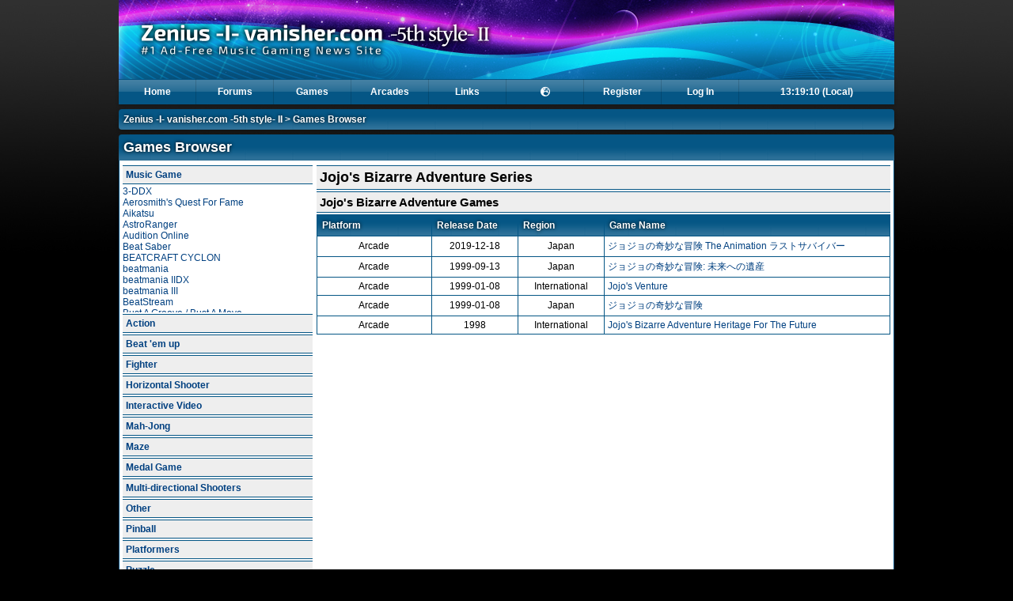

--- FILE ---
content_type: text/html; charset=utf-8
request_url: https://zenius-i-vanisher.com/v5.2/games.php?seriesid=656
body_size: 152815
content:
<!DOCTYPE html>
<html lang="en">

<head>

<meta http-equiv="Content-type" content="text/html;charset=UTF-8" />


<link rel="stylesheet" type="text/css" href="/css/fancybox/jquery.fancybox-1.3.1.css" />
<link rel="stylesheet" type="text/css" href="../css/a1e528b8854d0b5e6172b563c873cff6.css" />

<!-- Font Awesome 6 -->
<link rel="stylesheet" href="https://cdn.jsdelivr.net/npm/@fortawesome/fontawesome-free@6.4.2/css/all.css" integrity="sha256-kXUkQ3Ua7cloNyel3M+yDt9LmzOoNkle6111Yqlt9XA=" crossorigin="anonymous">

<link rel="icon" type="image/gif" href="favicon.gif" />

<title>Games Browser - ZIv</title>

<meta property="og:site_name" content="ZIv" />
<meta property="og:title" content="Games Browser" />
<meta property="og:description" content="#1 Ad-Free Music Gaming News Site" />
<meta property="og:type" content="website" />
<meta property="og:image" content="https://zenius-i-vanisher.com/img/icon.png" />
<meta property="og:image:alt" content="ZIv logo" />
<meta property="og:url" content="https://zenius-i-vanisher.com/v5.2/games.php?seriesid=656" />

<meta http-equiv="Content-Security-Policy" content="default-src 'self'; img-src * data:; media-src *; script-src 'self' 'unsafe-inline' 'unsafe-eval' https://www.google.com https://www.gstatic.com https://connect.facebook.net https://www.googletagmanager.com https://www.google-analytics.com https://maps.googleapis.com https://code.jquery.com https://cdn.jsdelivr.net https://unpkg.com; font-src 'self' https://cdn.jsdelivr.net https://fonts.gstatic.com; connect-src 'self' https://maps.googleapis.com https://www.google-analytics.com https://photon.komoot.io; style-src 'self' 'unsafe-inline' https://fonts.googleapis.com https://www.gstatic.com https://cdn.jsdelivr.net https://unpkg.com; frame-src 'self' https://www.youtube.com https://www.google.com;" />

<!-- Scripts -->

<script type="text/javascript" src="swfobject.js"></script>
<script type="text/javascript" src="https://code.jquery.com/jquery-1.7.1.min.js"></script>
<script type="text/javascript" src="../jquery-ui-1.8.4.custom.min.js"></script>
<script type="text/javascript" src="/js/jquery.fancybox-1.3.1.pack.js"></script>
<script type='text/javascript' src="https://cdn.jsdelivr.net/jquery.marquee/1.3.1/jquery.marquee.min.js"></script>
<script type="text/javascript" src="postcontent.js?t=1458878963"></script>
<script type="text/javascript" src="header.js?t=1498163608"></script>

	<!-- Leaflet -->
	<link rel="stylesheet" href="https://unpkg.com/leaflet@1.9.4/dist/leaflet.css" integrity="sha256-p4NxAoJBhIIN+hmNHrzRCf9tD/miZyoHS5obTRR9BMY=" crossorigin="" />
	<script src="https://unpkg.com/leaflet@1.9.4/dist/leaflet.js" integrity="sha256-20nQCchB9co0qIjJZRGuk2/Z9VM+kNiyxNV1lvTlZBo=" crossorigin=""></script>

	<link rel="stylesheet" href="https://unpkg.com/leaflet.markercluster@1.4.1/dist/MarkerCluster.css">
	<link rel="stylesheet" href="https://unpkg.com/leaflet.markercluster@1.4.1/dist/MarkerCluster.Default.css">
	<script src="https://unpkg.com/leaflet.markercluster@1.4.1/dist/leaflet.markercluster.js"></script>

	<link rel="stylesheet" href="https://unpkg.com/leaflet.fullscreen@3.0.1/Control.FullScreen.css">
	<script src="https://unpkg.com/leaflet.fullscreen@3.0.1/Control.FullScreen.js"></script>

<!-- Global site tag (gtag.js) - Google Analytics -->
<script async src="https://www.googletagmanager.com/gtag/js?id=UA-1857479-1"></script>
<script>
	window.dataLayer = window.dataLayer || [];
	function gtag(){dataLayer.push(arguments);}
	gtag('js', new Date());

	gtag('config', 'UA-1857479-1');
</script>

<script src="https://www.google.com/recaptcha/api.js" async defer></script>

<script src="games.js" type="text/javascript">
</script>

</head>

<body>

<div id="entiresite" class="fixwidth" style="min-width: 980px;">
<div class="container fixwidth" style="height: 100px; background: url('./headers/starlight_header.png?t=1324323489') #055685;">
<a href="index.php"><img alt="Logo" src="header_2x.png" height="100" /></a></div></div>
<div class="fixwidth">

<div id="menu">

<ul>
<li>
<a href="index.php">Home</a>
<ul>
<li><a href="community_events.php">Community Events</a></li>
<li><a href="donations.php">Donations</a></li>
<li><a href="events.php">Events</a></li>
<li><a href="news.php">News</a></li>
<li><a href="onlineusers.php">Online Users</a></li>
<li><a href="picturegallery.php">Picture Gallery</a></li>
<li><a href="search.php">Search</a></li>
<li><a href="sitemonitor.php">Site Monitor</a></li>
<li><a href="userlist.php">User List</a></li>
</ul>
</li>
</ul>
<ul>
<li>
<a href="forums.php">Forums</a>
</li>
</ul>
<ul>
<li>
<a href="javascript:void(0);">Games</a>
<ul>
<li style="border-bottom: 1px dotted #0cb1dd;"><a href="games.php">Games Browser</a>
</li>
<li style="border-bottom: 1px dotted #0cb1dd;"><a href="songsearch.php">Song Search</a>
</li>
<li>
<a class="submenu" href="javascript:void(0);">beatmania IIDX</a>
<ul>
<li><a href="games.php?seriesid=2">Games</a></li>
<li><a href="scorecounts.php">Score Counts</a></li>
<li><a href="bm2dxscoretracker.php?function=enterscore">Score Tracker</a></li>
<li><a href="bm2dxtitlescreens.php">Title Screens</a></li>
</ul>
</li>
<li>
<a class="submenu" href="javascript:void(0);">DDR &amp; DS</a>
<ul>
<li><a href="games.php?seriesid=1">Games</a></li>
<li><a href="ddrgamedb_print.php">Game Database (Print)</a></li>
<li><a href="scorecounts.php">Score Counts</a></li>
<li><a href="ddrscoretracker.php?function=enterscore">Score Tracker</a></li>
<li><a href="ddrcoursescoretracker.php?function=enterscore">Score Tracker (Course)</a></li>
<li><a href="simfiles.php">Simfiles</a></li>
<li><a href="ddrsn2unlockcodes.php">SuperNOVA2 Unlock Codes</a></li>
<li><a href="ddrxunlockcodes.php">X Unlock Codes</a></li>
<li><a href="ddrx2unlockcodes.php">X2 Unlock Codes</a></li>
</ul>
</li>
<li>
<a href="games.php?seriesid=694">DANCERUSH</a>
</li>
<li>
<a href="games.php?seriesid=267">GITADORA</a>
</li>
<li>
<a class="submenu" href="javascript:void(0);">jubeat</a>
<ul>
<li><a href="games.php?seriesid=5">Games</a></li>
<li><a href="jubeatscoretracker.php">Score Tracker</a></li>
</ul>
</li>
<li>
<a href="games.php?seriesid=549">MÚSECA</a>
</li>
<li>
<a href="games.php?seriesid=643">NOSTALGIA</a>
</li>
<li>
<a class="submenu" href="javascript:void(0);">pop'n music</a>
<ul>
<li><a href="games.php?seriesid=3">Games</a></li>
</ul>
</li>
<li>
<a class="submenu" href="javascript:void(0);">REFLEC BEAT</a>
<ul>
<li><a href="games.php?seriesid=30">Games</a></li>
<li><a href="rbscoretracker.php">Score Tracker</a></li>
</ul>
</li>
<li>
<a href="games.php?seriesid=173">SOUND VOLTEX</a>
</li></ul>
</li>
</ul>
<ul>
<li><a href="arcades.php">Arcades</a></li>
</ul>
<ul>
<li>
<a href="links.php">Links</a>
</li>
</ul>
<ul>
<li>
<a href="javascript:void(0);"><i class="fa fa-fw fa-earth-europe"></i></a>
		<ul>
							<li>
					<a rel="nofollow" href="/v5.2/index.php?clanguage=englishuk">
						English (United Kingdom)					</a>
				</li>
								<li>
					<a rel="nofollow" href="/v5.2/index.php?clanguage=englishus">
						English (United States)					</a>
				</li>
								<li>
					<a rel="nofollow" href="/v5.2/index.php?clanguage=french">
						Français					</a>
				</li>
								<li>
					<a rel="nofollow" href="/v5.2/index.php?clanguage=german">
						Deutsch					</a>
				</li>
								<li>
					<a rel="nofollow" href="/v5.2/index.php?clanguage=spanish">
						Español					</a>
				</li>
								<li>
					<a rel="nofollow" href="/v5.2/index.php?clanguage=chinesesimplified">
						中文 (简体)					</a>
				</li>
								<li>
					<a rel="nofollow" href="/v5.2/index.php?clanguage=chinesetraditional">
						中文 (繁體)					</a>
				</li>
						</ul>
		</li>
</ul>
<ul>
<li>
<a class="menu" href="register.php">Register</a>
</li>
</ul>
<ul>
<li>
<a class="menu" href="login.php">Log In</a>
</li>
</ul>
<ul>
<li>
<a href="#" id="currenttime" onclick="changeClock();" class="menu-last">2026-01-21</a>
</li>
</ul>
</div>
</div>


<div class="fixwidth">

<div class="headertop2">
<div id="top-nav"><a href="index.php">Zenius -I- vanisher.com -5th style- II</a>  > <a href="games.php">Games Browser</a></div>
</div>
</div>


<div class="fixwidth">
<div class="headertop">
<h1>Games Browser</h1>
</div>
<div class="content">
<div class="leftpanel">
<div class="section"><a class="block" id="section-header-0" href="javascript:void(0);">Music Game</a></div><div id="section-block-0" style="height: 160px; overflow: auto;"><a href="games.php?seriesid=359" id="series-359">3-DDX</a><br />
<a href="games.php?seriesid=554" id="series-554">Aerosmith's Quest For Fame</a><br />
<a href="games.php?seriesid=611" id="series-611">Aikatsu</a><br />
<a href="games.php?seriesid=268" id="series-268">AstroRanger</a><br />
<a href="games.php?seriesid=1833" id="series-1833">Audition Online</a><br />
<a href="games.php?seriesid=1281" id="series-1281">Beat Saber</a><br />
<a href="games.php?seriesid=481" id="series-481">BEATCRAFT CYCLON</a><br />
<a href="games.php?seriesid=9" id="series-9">beatmania</a><br />
<a href="games.php?seriesid=2" id="series-2">beatmania IIDX</a><br />
<a href="games.php?seriesid=15" id="series-15">beatmania III</a><br />
<a href="games.php?seriesid=433" id="series-433">BeatStream</a><br />
<a href="games.php?seriesid=1856" id="series-1856">Bust A Groove / Bust A Move</a><br />
<a href="games.php?seriesid=1549" id="series-1549">CHRONO CIRCLE</a><br />
<a href="games.php?seriesid=506" id="series-506">CHUNITHM</a><br />
<a href="games.php?seriesid=14" id="series-14">Crackin' DJ</a><br />
<a href="games.php?seriesid=361" id="series-361">Crazy Dancing</a><br />
<a href="games.php?seriesid=430" id="series-430">CROSS×BEATS</a><br />
<a href="games.php?seriesid=553" id="series-553">Cytus</a><br />
<a href="games.php?seriesid=357" id="series-357">DANCE 86.4 FUNKY RADIO STATION</a><br />
<a href="games.php?seriesid=1556" id="series-1556">DANCE aROUND</a><br />
<a href="games.php?seriesid=808" id="series-808">Dance Central</a><br />
<a href="games.php?seriesid=616" id="series-616">Dance Core</a><br />
<a href="games.php?seriesid=1918" id="series-1918">Dance Live</a><br />
<a href="games.php?seriesid=1529" id="series-1529">Dance Super Station</a><br />
<a href="games.php?seriesid=840" id="series-840">DANCE³</a><br />
<a href="games.php?seriesid=1" id="series-1">DanceDanceRevolution</a><br />
<a href="games.php?seriesid=31" id="series-31">DanceEvolution</a><br />
<a href="games.php?seriesid=10" id="series-10">DanceManiaX</a><br />
<a href="games.php?seriesid=694" id="series-694">DANCERUSH</a><br />
<a href="games.php?seriesid=446" id="series-446">Danz Base</a><br />
<a href="games.php?seriesid=11" id="series-11">DJMAX</a><br />
<a href="games.php?seriesid=1576" id="series-1576">Doogi Doogi</a><br />
<a href="games.php?seriesid=615" id="series-615">Drum Live Station</a><br />
<a href="games.php?seriesid=1831" id="series-1831">DRUM MIUMIU</a><br />
<a href="games.php?seriesid=839" id="series-839">E5 ONLINE</a><br />
<a href="games.php?seriesid=13" id="series-13">EZ2Dancer</a><br />
<a href="games.php?seriesid=20" id="series-20">EZ2DJ</a><br />
<a href="games.php?seriesid=1820" id="series-1820">Flash Beats</a><br />
<a href="games.php?seriesid=267" id="series-267">GITADORA</a><br />
<a href="games.php?seriesid=336" id="series-336">Groove Coaster</a><br />
<a href="games.php?seriesid=18" id="series-18">Guitar Hero</a><br />
<a href="games.php?seriesid=4" id="series-4">GuitarFreaks&DrumMania</a><br />
<a href="games.php?seriesid=28" id="series-28">Hatsune Miku</a><br />
<a href="games.php?seriesid=1641" id="series-1641">Hit Music</a><br />
<a href="games.php?seriesid=1548" id="series-1548">Hit The Beat</a><br />
<a href="games.php?seriesid=8" id="series-8">in the groove</a><br />
<a href="games.php?seriesid=5" id="series-5">jubeat</a><br />
<a href="games.php?seriesid=16" id="series-16">KEYBOARDMANIA</a><br />
<a href="games.php?seriesid=614" id="series-614">Kinect Dance</a><br />
<a href="games.php?seriesid=1375" id="series-1375">LoveLive! School Idol Festival</a><br />
<a href="games.php?seriesid=626" id="series-626">Magic DJ</a><br />
<a href="games.php?seriesid=284" id="series-284">maimai</a><br />
<a href="games.php?seriesid=19" id="series-19">MAMBO A GO GO</a><br />
<a href="games.php?seriesid=21" id="series-21">Martial Beat</a><br />
<a href="games.php?seriesid=339" id="series-339">Mirai da gakki</a><br />
<a href="games.php?seriesid=248" id="series-248">Mozarc</a><br />
<a href="games.php?seriesid=549" id="series-549">MÚSECA</a><br />
<a href="games.php?seriesid=1585" id="series-1585">MUSIC DIVER</a><br />
<a href="games.php?seriesid=27" id="series-27">Musical Gun Gun</a><br />
<a href="games.php?seriesid=311" id="series-311">MuziBox</a><br />
<a href="games.php?seriesid=431" id="series-431">Neon FM</a><br />
<a href="games.php?seriesid=1583" id="series-1583">NOISZ ARC CODA</a><br />
<a href="games.php?seriesid=643" id="series-643">NOSTALGIA</a><br />
<a href="games.php?seriesid=1366" id="series-1366">O.N.G.E.K.I.</a><br />
<a href="games.php?seriesid=1914" id="series-1914">Otoca Doll</a><br />
<a href="games.php?seriesid=29" id="series-29">Paca Paca Passion</a><br />
<a href="games.php?seriesid=6" id="series-6">ParaParaParadise</a><br />
<a href="games.php?seriesid=1433" id="series-1433">PaRappa the Rapper</a><br />
<a href="games.php?seriesid=22" id="series-22">Percussion Master</a><br />
<a href="games.php?seriesid=1921" id="series-1921">Piano Blocks</a><br />
<a href="games.php?seriesid=3" id="series-3">pop'n music</a><br />
<a href="games.php?seriesid=24" id="series-24">pop'n stage</a><br />
<a href="games.php?seriesid=1721" id="series-1721">Pretty Series</a><br />
<a href="games.php?seriesid=7" id="series-7">Pump It Up</a><br />
<a href="games.php?seriesid=624" id="series-624">Quantum Amusement (Music)</a><br />
<a href="games.php?seriesid=30" id="series-30">REFLEC BEAT</a><br />
<a href="games.php?seriesid=33" id="series-33">ReRave</a><br />
<a href="games.php?seriesid=838" id="series-838">Rhythm Horizon</a><br />
<a href="games.php?seriesid=26" id="series-26">Rhythm Tengoku</a><br />
<a href="games.php?seriesid=362" id="series-362">Rock Fever</a><br />
<a href="games.php?seriesid=1821" id="series-1821">Rock'n Tread</a><br />
<a href="games.php?seriesid=34" id="series-34">Sabin Sound Star</a><br />
<a href="games.php?seriesid=25" id="series-25">Samba de Amigo</a><br />
<a href="games.php?seriesid=1666" id="series-1666">Small Pianist</a><br />
<a href="games.php?seriesid=173" id="series-173">SOUND VOLTEX</a><br />
<a href="games.php?seriesid=1536" id="series-1536">StepMania & Related</a><br />
<a href="games.php?seriesid=766" id="series-766">StepManiaX</a><br />
<a href="games.php?seriesid=360" id="series-360">Super Dance Station</a><br />
<a href="games.php?seriesid=552" id="series-552">Synchronica</a><br />
<a href="games.php?seriesid=1611" id="series-1611">Synth Riders</a><br />
<a href="games.php?seriesid=12" id="series-12">Taiko no Tatsujin</a><br />
<a href="games.php?seriesid=306" id="series-306">TechnoMotion</a><br />
<a href="games.php?seriesid=1546" id="series-1546">Tetote Connect</a><br />
<a href="games.php?seriesid=1839" id="series-1839">THE IDOLM@STER TOURS</a><br />
<a href="games.php?seriesid=183" id="series-183">The Rhythm and Dance</a><br />
<a href="games.php?seriesid=315" id="series-315">Theatrhythm Final Fantasy</a><br />
<a href="games.php?seriesid=1909" id="series-1909">Ti Ta Moving</a><br />
<a href="games.php?seriesid=277" id="series-277">TOP STAR</a><br />
<a href="games.php?seriesid=17" id="series-17">Toy's March</a><br />
<a href="games.php?seriesid=351" id="series-351">Vibraphone</a><br />
<a href="games.php?seriesid=1600" id="series-1600">VJ Visual & Music Slap</a><br />
<a href="games.php?seriesid=1297" id="series-1297">WACCA</a><br />
<a href="games.php?seriesid=1848" id="series-1848">We Dancing Online</a><br />
<a href="games.php?seriesid=1716" id="series-1716">ポラリスコード</a><br />
<a href="games.php?seriesid=1785" id="series-1785">三味線ブラザーズ</a><br />
<a href="games.php?seriesid=1835" id="series-1835">美拍小鼓王 / Little Drummer</a><br />
<a href="games.php?seriesid=1739" id="series-1739">音乐学院</a><br />
<a href="games.php?seriesid=1889" id="series-1889">鼓萌 / Drum Pop</a><br />
</div>
<div class="section"><a class="block" id="section-header-1" href="javascript:void(0);">Action</a></div><div id="section-block-1" style="height: 160px; overflow: auto;"><a href="games.php?seriesid=1219" id="series-1219">Action Deka</a><br />
<a href="games.php?seriesid=1200" id="series-1200">Agent X</a><br />
<a href="games.php?seriesid=1677" id="series-1677">Air Rescue</a><br />
<a href="games.php?seriesid=508" id="series-508">Allied Tank Attack</a><br />
<a href="games.php?seriesid=352" id="series-352">Altered Beast</a><br />
<a href="games.php?seriesid=1845" id="series-1845">Angevillia / 伊甸之扉</a><br />
<a href="games.php?seriesid=520" id="series-520">Animal Kaiser</a><br />
<a href="games.php?seriesid=201" id="series-201">APB</a><br />
<a href="games.php?seriesid=205" id="series-205">Arkanoid</a><br />
<a href="games.php?seriesid=828" id="series-828">Armed Resistance</a><br />
<a href="games.php?seriesid=202" id="series-202">Astro Invader</a><br />
<a href="games.php?seriesid=1303" id="series-1303">Avalanche</a><br />
<a href="games.php?seriesid=1187" id="series-1187">Battle FlipShot</a><br />
<a href="games.php?seriesid=1305" id="series-1305">Biplane</a><br />
<a href="games.php?seriesid=60" id="series-60">Bishi Bashi</a><br />
<a href="games.php?seriesid=1528" id="series-1528">Black Emperor</a><br />
<a href="games.php?seriesid=985" id="series-985">Bomberman</a><br />
<a href="games.php?seriesid=1270" id="series-1270">Border Break</a><br />
<a href="games.php?seriesid=136" id="series-136">Brave Firefighters</a><br />
<a href="games.php?seriesid=204" id="series-204">Breakout</a><br />
<a href="games.php?seriesid=526" id="series-526">Bubbles</a><br />
<a href="games.php?seriesid=203" id="series-203">BurgerTime</a><br />
<a href="games.php?seriesid=1715" id="series-1715">Busou Shinki</a><br />
<a href="games.php?seriesid=402" id="series-402">Buster Bros.</a><br />
<a href="games.php?seriesid=213" id="series-213">Canyon Bomber</a><br />
<a href="games.php?seriesid=214" id="series-214">Carnival</a><br />
<a href="games.php?seriesid=841" id="series-841">Castlevania</a><br />
<a href="games.php?seriesid=215" id="series-215">Centipede</a><br />
<a href="games.php?seriesid=216" id="series-216">Challenger</a><br />
<a href="games.php?seriesid=1474" id="series-1474">Chaos Heat</a><br />
<a href="games.php?seriesid=777" id="series-777">Charley Chuck's Food Fight</a><br />
<a href="games.php?seriesid=1590" id="series-1590">Chase Chase Jokers</a><br />
<a href="games.php?seriesid=217" id="series-217">Cheeky Mouse</a><br />
<a href="games.php?seriesid=1369" id="series-1369">Chrono Regalia</a><br />
<a href="games.php?seriesid=404" id="series-404">Circus</a><br />
<a href="games.php?seriesid=218" id="series-218">Cloak & Dagger</a><br />
<a href="games.php?seriesid=219" id="series-219">Clowns</a><br />
<a href="games.php?seriesid=1437" id="series-1437">Counter Strike</a><br />
<a href="games.php?seriesid=228" id="series-228">Crazy Climber</a><br />
<a href="games.php?seriesid=130" id="series-130">Crazy Taxi</a><br />
<a href="games.php?seriesid=1722" id="series-1722">Crossed Swords</a><br />
<a href="games.php?seriesid=220" id="series-220">Crystal Castles</a><br />
<a href="games.php?seriesid=1480" id="series-1480">Cyber Diver</a><br />
<a href="games.php?seriesid=456" id="series-456">Cyber Sled</a><br />
<a href="games.php?seriesid=464" id="series-464">Cyber Troopers</a><br />
<a href="games.php?seriesid=1357" id="series-1357">Dark Adventure / Devil World / 魔獣の王国</a><br />
<a href="games.php?seriesid=696" id="series-696">Demolition Derby</a><br />
<a href="games.php?seriesid=221" id="series-221">Depthcharge</a><br />
<a href="games.php?seriesid=222" id="series-222">Destroyer</a><br />
<a href="games.php?seriesid=200" id="series-200">Dig Dug</a><br />
<a href="games.php?seriesid=534" id="series-534">Dinosaur King</a><br />
<a href="games.php?seriesid=1368" id="series-1368">Dissidia Final Fantasy</a><br />
<a href="games.php?seriesid=223" id="series-223">Domino Man</a><br />
<a href="games.php?seriesid=1025" id="series-1025">Dynamite Duke</a><br />
<a href="games.php?seriesid=940" id="series-940">Fantasy</a><br />
<a href="games.php?seriesid=1034" id="series-1034">Fast Freddie / Fly-Boy</a><br />
<a href="games.php?seriesid=599" id="series-599">Fate</a><br />
<a href="games.php?seriesid=1269" id="series-1269">Figureheads</a><br />
<a href="games.php?seriesid=1700" id="series-1700">Fragger</a><br />
<a href="games.php?seriesid=341" id="series-341">Frogger</a><br />
<a href="games.php?seriesid=1313" id="series-1313">Frogs</a><br />
<a href="games.php?seriesid=1505" id="series-1505">GAHAHA Ippatsu-dou</a><br />
<a href="games.php?seriesid=117" id="series-117">Gauntlet</a><br />
<a href="games.php?seriesid=1045" id="series-1045">Genesis / Boomer Rang’r</a><br />
<a href="games.php?seriesid=1811" id="series-1811">GG Bond</a><br />
<a href="games.php?seriesid=440" id="series-440">Go Ball-istic</a><br />
<a href="games.php?seriesid=1402" id="series-1402">Godzilla (Action)</a><br />
<a href="games.php?seriesid=1860" id="series-1860">Goindol</a><br />
<a href="games.php?seriesid=1204" id="series-1204">Gun Fight / Western Gun</a><br />
<a href="games.php?seriesid=1661" id="series-1661">GunMania</a><br />
<a href="games.php?seriesid=1550" id="series-1550">Gunmen Wars</a><br />
<a href="games.php?seriesid=597" id="series-597">Gunslinger Stratos</a><br />
<a href="games.php?seriesid=1413" id="series-1413">Half-Life</a><br />
<a href="games.php?seriesid=701" id="series-701">Heavy Metal</a><br />
<a href="games.php?seriesid=1432" id="series-1432">Incredible Crisis</a><br />
<a href="games.php?seriesid=1580" id="series-1580">Incredible Technologies Arcade Collection</a><br />
<a href="games.php?seriesid=883" id="series-883">Indiana Jones</a><br />
<a href="games.php?seriesid=1314" id="series-1314">Intruder</a><br />
<a href="games.php?seriesid=450" id="series-450">Jetpack Joyride</a><br />
<a href="games.php?seriesid=1711" id="series-1711">Jewelpet</a><br />
<a href="games.php?seriesid=884" id="series-884">Journey</a><br />
<a href="games.php?seriesid=409" id="series-409">Jungle Hunt</a><br />
<a href="games.php?seriesid=885" id="series-885">Kick / Kick-Man</a><br />
<a href="games.php?seriesid=546" id="series-546">Kick Rider</a><br />
<a href="games.php?seriesid=1823" id="series-1823">KungFu Kickball</a><br />
<a href="games.php?seriesid=1072" id="series-1072">Left 4 Dead</a><br />
<a href="games.php?seriesid=890" id="series-890">Looping</a><br />
<a href="games.php?seriesid=942" id="series-942">Lunar Rescue</a><br />
<a href="games.php?seriesid=815" id="series-815">Magical Truck Adventure</a><br />
<a href="games.php?seriesid=478" id="series-478">Mazan: Flash Of The Blade</a><br />
<a href="games.php?seriesid=581" id="series-581">Mobile Suit Gundam: Gundam vs. Gundam</a><br />
<a href="games.php?seriesid=1291" id="series-1291">Mobile Suit Gundam: Senjou No Kizuna</a><br />
<a href="games.php?seriesid=1508" id="series-1508">Monster Gate</a><br />
<a href="games.php?seriesid=755" id="series-755">Monster Hunter (Action)</a><br />
<a href="games.php?seriesid=1794" id="series-1794">Moon Lander</a><br />
<a href="games.php?seriesid=1817" id="series-1817">Motos</a><br />
<a href="games.php?seriesid=514" id="series-514">Mr. Do! (Action)</a><br />
<a href="games.php?seriesid=756" id="series-756">Mystic Marathon</a><br />
<a href="games.php?seriesid=1676" id="series-1676">NARUTO</a><br />
<a href="games.php?seriesid=1749" id="series-1749">Nidhogg</a><br />
<a href="games.php?seriesid=414" id="series-414">Omega Race</a><br />
<a href="games.php?seriesid=601" id="series-601">Oreca Battle</a><br />
<a href="games.php?seriesid=386" id="series-386">Pang</a><br />
<a href="games.php?seriesid=569" id="series-569">Paperboy</a><br />
<a href="games.php?seriesid=1506" id="series-1506">Pasha Pasha</a><br />
<a href="games.php?seriesid=1408" id="series-1408">Pioneer Balloon</a><br />
<a href="games.php?seriesid=610" id="series-610">Pokémon Tretta</a><br />
<a href="games.php?seriesid=1110" id="series-1110">Polygonet Commanders</a><br />
<a href="games.php?seriesid=595" id="series-595">Pong (Action)</a><br />
<a href="games.php?seriesid=1407" id="series-1407">Pot Of Gold / Leprechaun</a><br />
<a href="games.php?seriesid=1299" id="series-1299">Quantum</a><br />
<a href="games.php?seriesid=1431" id="series-1431">Quest of D</a><br />
<a href="games.php?seriesid=419" id="series-419">Rampage</a><br />
<a href="games.php?seriesid=947" id="series-947">Reactor</a><br />
<a href="games.php?seriesid=539" id="series-539">Reckless Minigame 50</a><br />
<a href="games.php?seriesid=1121" id="series-1121">Ribbit!</a><br />
<a href="games.php?seriesid=1325" id="series-1325">Ricochet</a><br />
<a href="games.php?seriesid=1571" id="series-1571">Ring Out 4x4</a><br />
<a href="games.php?seriesid=1211" id="series-1211">Shark Jaws</a><br />
<a href="games.php?seriesid=1406" id="series-1406">Side Trak</a><br />
<a href="games.php?seriesid=1130" id="series-1130">Skull & Crossbones</a><br />
<a href="games.php?seriesid=1330" id="series-1330">Skydiver</a><br />
<a href="games.php?seriesid=1690" id="series-1690">Skylanders</a><br />
<a href="games.php?seriesid=1757" id="series-1757">Snacks 'N Jaxson</a><br />
<a href="games.php?seriesid=1924" id="series-1924">Snake Pit</a><br />
<a href="games.php?seriesid=900" id="series-900">Solar Fox</a><br />
<a href="games.php?seriesid=1138" id="series-1138">Space Firebird</a><br />
<a href="games.php?seriesid=159" id="series-159">Spawn</a><br />
<a href="games.php?seriesid=1140" id="series-1140">Splat</a><br />
<a href="games.php?seriesid=1377" id="series-1377">Starwing Paradox</a><br />
<a href="games.php?seriesid=1273" id="series-1273">Steel Chronicle</a><br />
<a href="games.php?seriesid=1216" id="series-1216">Subs</a><br />
<a href="games.php?seriesid=327" id="series-327">Superman</a><br />
<a href="games.php?seriesid=1148" id="series-1148">Swimmer</a><br />
<a href="games.php?seriesid=1257" id="series-1257">Sword Art Online</a><br />
<a href="games.php?seriesid=515" id="series-515">Tank Battalion</a><br />
<a href="games.php?seriesid=62" id="series-62">Tank! Tank! Tank!</a><br />
<a href="games.php?seriesid=310" id="series-310">Tapper</a><br />
<a href="games.php?seriesid=425" id="series-425">Tempest</a><br />
<a href="games.php?seriesid=439" id="series-439">Temple Run</a><br />
<a href="games.php?seriesid=932" id="series-932">The Adventures of Major Havoc</a><br />
<a href="games.php?seriesid=1340" id="series-1340">The Electric Yo-Yo</a><br />
<a href="games.php?seriesid=1780" id="series-1780">The Glob</a><br />
<a href="games.php?seriesid=167" id="series-167">The Grid</a><br />
<a href="games.php?seriesid=1509" id="series-1509">The Ninja Warriors</a><br />
<a href="games.php?seriesid=1106" id="series-1106">The Pit</a><br />
<a href="games.php?seriesid=420" id="series-420">The Real Ghostbusters</a><br />
<a href="games.php?seriesid=1151" id="series-1151">The Three Stooges</a><br />
<a href="games.php?seriesid=1156" id="series-1156">Timber</a><br />
<a href="games.php?seriesid=180" id="series-180">Tokyo Cop</a><br />
<a href="games.php?seriesid=260" id="series-260">Tokyo Wars</a><br />
<a href="games.php?seriesid=693" id="series-693">Tomb Raider</a><br />
<a href="games.php?seriesid=426" id="series-426">Toobin'</a><br />
<a href="games.php?seriesid=308" id="series-308">Tron</a><br />
<a href="games.php?seriesid=751" id="series-751">Tsurugi / Blade Of Honor</a><br />
<a href="games.php?seriesid=1169" id="series-1169">Uchuu Daisakusen Chocovader</a><br />
<a href="games.php?seriesid=1847" id="series-1847">Ultraman</a><br />
<a href="games.php?seriesid=1456" id="series-1456">Valkyrie</a><br />
<a href="games.php?seriesid=916" id="series-916">Venture</a><br />
<a href="games.php?seriesid=1594" id="series-1594">VR Agent</a><br />
<a href="games.php?seriesid=479" id="series-479">War Final Assault</a><br />
<a href="games.php?seriesid=1175" id="series-1175">Warlords</a><br />
<a href="games.php?seriesid=170" id="series-170">Wing War</a><br />
<a href="games.php?seriesid=1367" id="series-1367">Wonderland Wars</a><br />
<a href="games.php?seriesid=572" id="series-572">Xybots</a><br />
<a href="games.php?seriesid=1612" id="series-1612">Zombieland</a><br />
<a href="games.php?seriesid=428" id="series-428">Zoo Keeper</a><br />
<a href="games.php?seriesid=1186" id="series-1186">Zwackery</a><br />
</div>
<div class="section"><a class="block" id="section-header-2" href="javascript:void(0);">Beat 'em up</a></div><div id="section-block-2" style="height: 160px; overflow: auto;"><a href="games.php?seriesid=964" id="series-964">Alien Storm</a><br />
<a href="games.php?seriesid=290" id="series-290">Alien Vs. Predator</a><br />
<a href="games.php?seriesid=970" id="series-970">Arabian Fight</a><br />
<a href="games.php?seriesid=846" id="series-846">Armored Warriors</a><br />
<a href="games.php?seriesid=1584" id="series-1584">Asterix</a><br />
<a href="games.php?seriesid=400" id="series-400">Bad Dudes vs. Dragon Ninja</a><br />
<a href="games.php?seriesid=650" id="series-650">Batman (Beat 'em up)</a><br />
<a href="games.php?seriesid=578" id="series-578">Battle Circuit</a><br />
<a href="games.php?seriesid=651" id="series-651">Battletoads</a><br />
<a href="games.php?seriesid=872" id="series-872">Beavis And Butt-Head</a><br />
<a href="games.php?seriesid=978" id="series-978">Blade Master/Cross Blades!</a><br />
<a href="games.php?seriesid=992" id="series-992">Burning Fight</a><br />
<a href="games.php?seriesid=397" id="series-397">Cadillacs and Dinosaurs</a><br />
<a href="games.php?seriesid=458" id="series-458">Captain America and The Avengers</a><br />
<a href="games.php?seriesid=996" id="series-996">Captain Commando</a><br />
<a href="games.php?seriesid=639" id="series-639">Castle of Dragon</a><br />
<a href="games.php?seriesid=504" id="series-504">Crime Fighters</a><br />
<a href="games.php?seriesid=1523" id="series-1523">Demolish Fist</a><br />
<a href="games.php?seriesid=486" id="series-486">Die Hard Arcade</a><br />
<a href="games.php?seriesid=1022" id="series-1022">DJ Boy</a><br />
<a href="games.php?seriesid=641" id="series-641">Double Dragon (Beat 'em up)</a><br />
<a href="games.php?seriesid=1496" id="series-1496">Downtown</a><br />
<a href="games.php?seriesid=1465" id="series-1465">Dungeon Magic/Light Bringer</a><br />
<a href="games.php?seriesid=398" id="series-398">Dungeons & Dragons</a><br />
<a href="games.php?seriesid=507" id="series-507">Dynamite Cop</a><br />
<a href="games.php?seriesid=1793" id="series-1793">Express Raider</a><br />
<a href="games.php?seriesid=432" id="series-432">Final Fight</a><br />
<a href="games.php?seriesid=1222" id="series-1222">Gang Wars</a><br />
<a href="games.php?seriesid=1044" id="series-1044">Gate of Doom / Dark Seal</a><br />
<a href="games.php?seriesid=1048" id="series-1048">Gladiator / Ogon No Shiro</a><br />
<a href="games.php?seriesid=635" id="series-635">Golden Axe (Beat 'em up)</a><br />
<a href="games.php?seriesid=1462" id="series-1462">Growl</a><br />
<a href="games.php?seriesid=1052" id="series-1052">Guardian / Get Star</a><br />
<a href="games.php?seriesid=1053" id="series-1053">Guardians of the 'Hood</a><br />
<a href="games.php?seriesid=1752" id="series-1752">Hammerin' Harry</a><br />
<a href="games.php?seriesid=1577" id="series-1577">Hook</a><br />
<a href="games.php?seriesid=702" id="series-702">Judge Dredd (Midway)</a><br />
<a href="games.php?seriesid=796" id="series-796">Justice League</a><br />
<a href="games.php?seriesid=1405" id="series-1405">Karate Blazers / 闘神ブレイザーズ</a><br />
<a href="games.php?seriesid=1769" id="series-1769">Kicker</a><br />
<a href="games.php?seriesid=1830" id="series-1830">Kingdom Fantasy</a><br />
<a href="games.php?seriesid=638" id="series-638">Knights of the Round</a><br />
<a href="games.php?seriesid=636" id="series-636">Magic Sword</a><br />
<a href="games.php?seriesid=1081" id="series-1081">Metamorphic Force</a><br />
<a href="games.php?seriesid=502" id="series-502">Michael Jackson's Moonwalker</a><br />
<a href="games.php?seriesid=1532" id="series-1532">Minecraft Dungeons</a><br />
<a href="games.php?seriesid=1090" id="series-1090">Mutation Nation</a><br />
<a href="games.php?seriesid=1094" id="series-1094">Night Slashers</a><br />
<a href="games.php?seriesid=1096" id="series-1096">Ninja Baseball Bat Man</a><br />
<a href="games.php?seriesid=1223" id="series-1223">Ninja Combat</a><br />
<a href="games.php?seriesid=715" id="series-715">Ninja Gaiden</a><br />
<a href="games.php?seriesid=707" id="series-707">P.O.W: Prisoners Of War</a><br />
<a href="games.php?seriesid=1118" id="series-1118">Rastan Saga (Beat 'em Up)</a><br />
<a href="games.php?seriesid=1249" id="series-1249">Renegade / Kunio-Kun</a><br />
<a href="games.php?seriesid=931" id="series-931">Robo Army</a><br />
<a href="games.php?seriesid=1141" id="series-1141">S.P.Y.: Special Project Y</a><br />
<a href="games.php?seriesid=619" id="series-619">Sailor Moon</a><br />
<a href="games.php?seriesid=1300" id="series-1300">Sengoku / 戦国伝承</a><br />
<a href="games.php?seriesid=1225" id="series-1225">Silent Dragon</a><br />
<a href="games.php?seriesid=330" id="series-330">Simpsons</a><br />
<a href="games.php?seriesid=291" id="series-291">Spartan X</a><br />
<a href="games.php?seriesid=303" id="series-303">Spider-Man</a><br />
<a href="games.php?seriesid=1488" id="series-1488">Spikeout</a><br />
<a href="games.php?seriesid=754" id="series-754">Splatterhouse</a><br />
<a href="games.php?seriesid=1822" id="series-1822">Street Smart</a><br />
<a href="games.php?seriesid=1454" id="series-1454">Super Chinese</a><br />
<a href="games.php?seriesid=1150" id="series-1150">Tecmo Knight / Wild Fang</a><br />
<a href="games.php?seriesid=454" id="series-454">Teenage Mutant Ninja Turtles</a><br />
<a href="games.php?seriesid=1578" id="series-1578">Tenchi wo Kurao</a><br />
<a href="games.php?seriesid=1007" id="series-1007">The Combatribes</a><br />
<a href="games.php?seriesid=1010" id="series-1010">The Crystal Of Kings</a><br />
<a href="games.php?seriesid=748" id="series-748">The King Of Dragons</a><br />
<a href="games.php?seriesid=1730" id="series-1730">The Legend of Kage</a><br />
<a href="games.php?seriesid=1423" id="series-1423">The Ninja Kids</a><br />
<a href="games.php?seriesid=892" id="series-892">The NinjaWarriors</a><br />
<a href="games.php?seriesid=752" id="series-752">The Punisher</a><br />
<a href="games.php?seriesid=1759" id="series-1759">The Super Spy</a><br />
<a href="games.php?seriesid=1798" id="series-1798">Tough Turf</a><br />
<a href="games.php?seriesid=1419" id="series-1419">Trojan / 闘いの挽歌</a><br />
<a href="games.php?seriesid=1296" id="series-1296">Two Crude / Crude Buster</a><br />
<a href="games.php?seriesid=1473" id="series-1473">Undercover Cops</a><br />
<a href="games.php?seriesid=1502" id="series-1502">Violent Storm</a><br />
<a href="games.php?seriesid=87" id="series-87">X-Men</a><br />
<a href="games.php?seriesid=1184" id="series-1184">Zero Team</a><br />
<a href="games.php?seriesid=1267" id="series-1267">Zombie Revenge</a><br />
</div>
<div class="section"><a class="block" id="section-header-3" href="javascript:void(0);">Fighter</a></div><div id="section-block-3" style="height: 160px; overflow: auto;"><a href="games.php?seriesid=844" id="series-844">Akatsuki Blitzkampf</a><br />
<a href="games.php?seriesid=1493" id="series-1493">ANGEL EYES</a><br />
<a href="games.php?seriesid=798" id="series-798">Aquapazza</a><br />
<a href="games.php?seriesid=797" id="series-797">Arcana Heart</a><br />
<a href="games.php?seriesid=211" id="series-211">Art of Fighting</a><br />
<a href="games.php?seriesid=827" id="series-827">Astra Superstars</a><br />
<a href="games.php?seriesid=741" id="series-741">Battle Arena Toshinden</a><br />
<a href="games.php?seriesid=579" id="series-579">Battle Fantasia</a><br />
<a href="games.php?seriesid=848" id="series-848">Battle K-Road</a><br />
<a href="games.php?seriesid=849" id="series-849">Battle Tryst</a><br />
<a href="games.php?seriesid=976" id="series-976">Bio F.R.E.A.K.S.</a><br />
<a href="games.php?seriesid=1525" id="series-1525">Blade Arcus</a><br />
<a href="games.php?seriesid=929" id="series-929">Blade Strangers</a><br />
<a href="games.php?seriesid=1049" id="series-1049">Blandia</a><br />
<a href="games.php?seriesid=46" id="series-46">BlazBlue</a><br />
<a href="games.php?seriesid=1351" id="series-1351">BlazBlue: Cross Tag Battle</a><br />
<a href="games.php?seriesid=1519" id="series-1519">Bloody Roar</a><br />
<a href="games.php?seriesid=369" id="series-369">Breakers</a><br />
<a href="games.php?seriesid=1265" id="series-1265">Buriki One</a><br />
<a href="games.php?seriesid=993" id="series-993">Burning Rival</a><br />
<a href="games.php?seriesid=73" id="series-73">Capcom vs. SNK</a><br />
<a href="games.php?seriesid=1626" id="series-1626">Chaos Breaker</a><br />
<a href="games.php?seriesid=801" id="series-801">Chaos Code</a><br />
<a href="games.php?seriesid=512" id="series-512">Chaos Generation</a><br />
<a href="games.php?seriesid=1011" id="series-1011">Cyberbots</a><br />
<a href="games.php?seriesid=1625" id="series-1625">Daemon Bride</a><br />
<a href="games.php?seriesid=1015" id="series-1015">Daraku Tenshi: The Fallen Angels</a><br />
<a href="games.php?seriesid=850" id="series-850">Dark Edge</a><br />
<a href="games.php?seriesid=96" id="series-96">Darkstalkers</a><br />
<a href="games.php?seriesid=244" id="series-244">Dead or Alive</a><br />
<a href="games.php?seriesid=1189" id="series-1189">Dengeki Bunko</a><br />
<a href="games.php?seriesid=823" id="series-823">Double Dragon (Fighter)</a><br />
<a href="games.php?seriesid=406" id="series-406">Dragon Ball Z</a><br />
<a href="games.php?seriesid=742" id="series-742">Dragon Ball Z: V.R. V.S.</a><br />
<a href="games.php?seriesid=1027" id="series-1027">Ehrgeiz: God Bless The Ring</a><br />
<a href="games.php?seriesid=851" id="series-851">Far East of Eden</a><br />
<a href="games.php?seriesid=210" id="series-210">Fatal Fury</a><br />
<a href="games.php?seriesid=1723" id="series-1723">Fearless Pinocchio</a><br />
<a href="games.php?seriesid=1414" id="series-1414">Fight Fever / 왕중왕</a><br />
<a href="games.php?seriesid=834" id="series-834">Fighter's History</a><br />
<a href="games.php?seriesid=852" id="series-852">Fighting Bujutsu / Fighting Wu-Shu</a><br />
<a href="games.php?seriesid=1220" id="series-1220">Fighting Layer</a><br />
<a href="games.php?seriesid=389" id="series-389">Fighting Vipers</a><br />
<a href="games.php?seriesid=376" id="series-376">Fist of the North Star</a><br />
<a href="games.php?seriesid=825" id="series-825">Galaxy Fight: Universal Warriors</a><br />
<a href="games.php?seriesid=1051" id="series-1051">Godzilla (Fighter)</a><br />
<a href="games.php?seriesid=842" id="series-842">Golden Axe (Fighter)</a><br />
<a href="games.php?seriesid=160" id="series-160">Guilty Gear</a><br />
<a href="games.php?seriesid=724" id="series-724">Holosseum</a><br />
<a href="games.php?seriesid=681" id="series-681">Injustice</a><br />
<a href="games.php?seriesid=810" id="series-810">Jingi Storm</a><br />
<a href="games.php?seriesid=656" id="series-656">Jojo's Bizarre Adventure</a><br />
<a href="games.php?seriesid=836" id="series-836">Kaiser Knuckle</a><br />
<a href="games.php?seriesid=410" id="series-410">Karate Champ</a><br />
<a href="games.php?seriesid=121" id="series-121">Killer Instinct</a><br />
<a href="games.php?seriesid=1069" id="series-1069">King Of The Monsters</a><br />
<a href="games.php?seriesid=1346" id="series-1346">Kinnikuman</a><br />
<a href="games.php?seriesid=855" id="series-855">Last Bronx</a><br />
<a href="games.php?seriesid=1076" id="series-1076">Mace: The Dark Age</a><br />
<a href="games.php?seriesid=655" id="series-655">Magicians DEAD</a><br />
<a href="games.php?seriesid=837" id="series-837">Martial Champion</a><br />
<a href="games.php?seriesid=943" id="series-943">Martial Masters</a><br />
<a href="games.php?seriesid=1562" id="series-1562">Marvel</a><br />
<a href="games.php?seriesid=57" id="series-57">Marvel vs. Capcom</a><br />
<a href="games.php?seriesid=331" id="series-331">Megaman: Power Battle</a><br />
<a href="games.php?seriesid=669" id="series-669">Melty Blood</a><br />
<a href="games.php?seriesid=1290" id="series-1290">Million Arthur</a><br />
<a href="games.php?seriesid=1503" id="series-1503">Monster Maulers</a><br />
<a href="games.php?seriesid=72" id="series-72">Mortal Kombat</a><br />
<a href="games.php?seriesid=671" id="series-671">My Little Pony</a><br />
<a href="games.php?seriesid=1403" id="series-1403">Ninja Master's</a><br />
<a href="games.php?seriesid=687" id="series-687">Nitroplus Blasterz</a><br />
<a href="games.php?seriesid=1637" id="series-1637">Omen of Sorrow</a><br />
<a href="games.php?seriesid=859" id="series-859">Persona 4</a><br />
<a href="games.php?seriesid=1192" id="series-1192">Phantom Breaker</a><br />
<a href="games.php?seriesid=893" id="series-893">Pit-Fighter</a><br />
<a href="games.php?seriesid=370" id="series-370">Pocket Fighter / Super Gem Fighter Mini Mix</a><br />
<a href="games.php?seriesid=667" id="series-667">Power Instinct</a><br />
<a href="games.php?seriesid=582" id="series-582">Power Stone</a><br />
<a href="games.php?seriesid=541" id="series-541">Primal Rage</a><br />
<a href="games.php?seriesid=575" id="series-575">Psychic Force</a><br />
<a href="games.php?seriesid=417" id="series-417">Punch-Out!</a><br />
<a href="games.php?seriesid=668" id="series-668">Rage of the Dragons</a><br />
<a href="games.php?seriesid=1388" id="series-1388">Ring King / King Of Boxer</a><br />
<a href="games.php?seriesid=172" id="series-172">Rival Schools</a><br />
<a href="games.php?seriesid=1857" id="series-1857">Samurai Nipponichi</a><br />
<a href="games.php?seriesid=212" id="series-212">Samurai Shodown</a><br />
<a href="games.php?seriesid=577" id="series-577">School of Ragnarok</a><br />
<a href="games.php?seriesid=1497" id="series-1497">SD Fighters</a><br />
<a href="games.php?seriesid=1301" id="series-1301">Sengoku Basara</a><br />
<a href="games.php?seriesid=563" id="series-563">Senko no Ronde</a><br />
<a href="games.php?seriesid=561" id="series-561">Skullgirls</a><br />
<a href="games.php?seriesid=843" id="series-843">Slam Masters (Fighter)</a><br />
<a href="games.php?seriesid=928" id="series-928">SNK Heroines: Tag Team Frenzy</a><br />
<a href="games.php?seriesid=75" id="series-75">SNK vs. Capcom</a><br />
<a href="games.php?seriesid=89" id="series-89">Sonic the Fighters</a><br />
<a href="games.php?seriesid=807" id="series-807">Soul Edge</a><br />
<a href="games.php?seriesid=169" id="series-169">Soulcalibur</a><br />
<a href="games.php?seriesid=1266" id="series-1266">Spectral Vs. Generation</a><br />
<a href="games.php?seriesid=1750" id="series-1750">Spooky Smashers</a><br />
<a href="games.php?seriesid=792" id="series-792">Star Gladiator</a><br />
<a href="games.php?seriesid=35" id="series-35">Street Fighter</a><br />
<a href="games.php?seriesid=304" id="series-304">Street Fighter × Tekken</a><br />
<a href="games.php?seriesid=1824" id="series-1824">Street Smart</a><br />
<a href="games.php?seriesid=862" id="series-862">Superior Soldiers</a><br />
<a href="games.php?seriesid=954" id="series-954">Survival Arts</a><br />
<a href="games.php?seriesid=124" id="series-124">Tatsunoko vs. Capcom</a><br />
<a href="games.php?seriesid=86" id="series-86">Tattoo Assassins</a><br />
<a href="games.php?seriesid=41" id="series-41">Tekken</a><br />
<a href="games.php?seriesid=863" id="series-863">Tenth Degree</a><br />
<a href="games.php?seriesid=54" id="series-54">The King of Fighters</a><br />
<a href="games.php?seriesid=665" id="series-665">The Last Blade</a><br />
<a href="games.php?seriesid=1102" id="series-1102">The Outfoxies</a><br />
<a href="games.php?seriesid=585" id="series-585">The Rumble Fish</a><br />
<a href="games.php?seriesid=769" id="series-769">Them's Fightin' Herds</a><br />
<a href="games.php?seriesid=760" id="series-760">Time Killers</a><br />
<a href="games.php?seriesid=155" id="series-155">Title Fight</a><br />
<a href="games.php?seriesid=1608" id="series-1608">Toy Fighter</a><br />
<a href="games.php?seriesid=1171" id="series-1171">Ultraman</a><br />
<a href="games.php?seriesid=864" id="series-864">Under Night In-Birth</a><br />
<a href="games.php?seriesid=1448" id="series-1448">Urban Champion</a><br />
<a href="games.php?seriesid=356" id="series-356">Virtua Fighter</a><br />
<a href="games.php?seriesid=743" id="series-743">Voltage Fighter Gowcaizer</a><br />
<a href="games.php?seriesid=826" id="series-826">Waku Waku 7</a><br />
<a href="games.php?seriesid=499" id="series-499">War Gods</a><br />
<a href="games.php?seriesid=1218" id="series-1218">Warrior</a><br />
<a href="games.php?seriesid=587" id="series-587">Warzard / Red Earth</a><br />
<a href="games.php?seriesid=811" id="series-811">World Heroes</a><br />
<a href="games.php?seriesid=156" id="series-156">WWF WrestleFest</a><br />
<a href="games.php?seriesid=1623" id="series-1623">Yatagarasu</a><br />
<a href="games.php?seriesid=1182" id="series-1182">Yie Ar Kung-Fu</a><br />
<a href="games.php?seriesid=1347" id="series-1347">YuYu Hakusho</a><br />
</div>
<div class="section"><a class="block" id="section-header-4" href="javascript:void(0);">Horizontal Shooter</a></div><div id="section-block-4" style="height: 160px; overflow: auto;"><a href="games.php?seriesid=963" id="series-963">Air Buster: Trouble Specialty Raid Unit</a><br />
<a href="games.php?seriesid=1302" id="series-1302">Airwolf</a><br />
<a href="games.php?seriesid=914" id="series-914">Area 88 / U.N. Squadron</a><br />
<a href="games.php?seriesid=873" id="series-873">Bio-Ship Paladin/Uchuu Senkan Gomorrah</a><br />
<a href="games.php?seriesid=989" id="series-989">Boogie Wings / The Great Ragtime Show</a><br />
<a href="games.php?seriesid=997" id="series-997">Carrier AirWing / U.S. Navy</a><br />
<a href="games.php?seriesid=999" id="series-999">Chimera Beast</a><br />
<a href="games.php?seriesid=1000" id="series-1000">Choplifter</a><br />
<a href="games.php?seriesid=1005" id="series-1005">Cobra Command (1988)</a><br />
<a href="games.php?seriesid=1511" id="series-1511">Cotton</a><br />
<a href="games.php?seriesid=123" id="series-123">DARIUS</a><br />
<a href="games.php?seriesid=806" id="series-806">Deathsmiles</a><br />
<a href="games.php?seriesid=325" id="series-325">Defender</a><br />
<a href="games.php?seriesid=1024" id="series-1024">Dragon Breed</a><br />
<a href="games.php?seriesid=1442" id="series-1442">Gigandes</a><br />
<a href="games.php?seriesid=528" id="series-528">Gradius</a><br />
<a href="games.php?seriesid=1469" id="series-1469">Hacha Mecha Fighter</a><br />
<a href="games.php?seriesid=1060" id="series-1060">Hellfire</a><br />
<a href="games.php?seriesid=712" id="series-712">In The Hunt</a><br />
<a href="games.php?seriesid=1657" id="series-1657">Insector X</a><br />
<a href="games.php?seriesid=1065" id="series-1065">Ironclad / Choutetsu Brikinger</a><br />
<a href="games.php?seriesid=1317" id="series-1317">Jump Bug</a><br />
<a href="games.php?seriesid=1070" id="series-1070">Last Resort</a><br />
<a href="games.php?seriesid=1080" id="series-1080">Metal Black</a><br />
<a href="games.php?seriesid=1087" id="series-1087">Moon Shuttle</a><br />
<a href="games.php?seriesid=1475" id="series-1475">Otomedius</a><br />
<a href="games.php?seriesid=1103" id="series-1103">P-47</a><br />
<a href="games.php?seriesid=1476" id="series-1476">Parodius</a><br />
<a href="games.php?seriesid=1294" id="series-1294">Prehistoric Isle</a><br />
<a href="games.php?seriesid=1114" id="series-1114">Progear</a><br />
<a href="games.php?seriesid=269" id="series-269">Pulstar</a><br />
<a href="games.php?seriesid=800" id="series-800">R-Type</a><br />
<a href="games.php?seriesid=1116" id="series-1116">Rabbit Punch / Rabio Lepus</a><br />
<a href="games.php?seriesid=1491" id="series-1491">Saint Dragon</a><br />
<a href="games.php?seriesid=907" id="series-907">Scramble</a><br />
<a href="games.php?seriesid=1724" id="series-1724">Section Z</a><br />
<a href="games.php?seriesid=753" id="series-753">Silkworm</a><br />
<a href="games.php?seriesid=547" id="series-547">Sky Kid</a><br />
<a href="games.php?seriesid=1131" id="series-1131">SkyCurser</a><br />
<a href="games.php?seriesid=1133" id="series-1133">Sol Divide: Sword Of Darkness</a><br />
<a href="games.php?seriesid=903" id="series-903">Space Odyssey</a><br />
<a href="games.php?seriesid=1126" id="series-1126">Tengai / Sengoku Blade</a><br />
<a href="games.php?seriesid=1494" id="series-1494">Thunder Force</a><br />
<a href="games.php?seriesid=1293" id="series-1293">Trouble☆Witches</a><br />
<a href="games.php?seriesid=1181" id="series-1181">Xexex</a><br />
<a href="games.php?seriesid=1179" id="series-1179">XMultiply</a><br />
<a href="games.php?seriesid=1183" id="series-1183">Zed Blade / Operation Ragnarok</a><br />
<a href="games.php?seriesid=1185" id="series-1185">Zero Wing</a><br />
</div>
<div class="section"><a class="block" id="section-header-5" href="javascript:void(0);">Interactive Video</a></div><div id="section-block-5" style="height: 160px; overflow: auto;"><a href="games.php?seriesid=847" id="series-847">Badlands (Konami)</a><br />
<a href="games.php?seriesid=1002" id="series-1002">Cliff Hanger</a><br />
<a href="games.php?seriesid=224" id="series-224">Dragon's Lair</a><br />
<a href="games.php?seriesid=723" id="series-723">Hologram Time Traveler</a><br />
<a href="games.php?seriesid=861" id="series-861">Road Blaster</a><br />
<a href="games.php?seriesid=570" id="series-570">Space Ace</a><br />
<a href="games.php?seriesid=1147" id="series-1147">Super Don Quix-ote</a><br />
<a href="games.php?seriesid=243" id="series-243">The Act</a><br />
</div>
<div class="section"><a class="block" id="section-header-6" href="javascript:void(0);">Mah-Jong</a></div><div id="section-block-6" style="height: 160px; overflow: auto;"><a href="games.php?seriesid=1444" id="series-1444">Mahjong</a><br />
<a href="games.php?seriesid=245" id="series-245">Mahjong Fight Club</a><br />
<a href="games.php?seriesid=1734" id="series-1734">Mahjong Fight Girl</a><br />
<a href="games.php?seriesid=1364" id="series-1364">MJ</a><br />
<a href="games.php?seriesid=1663" id="series-1663">Shanghai</a><br />
</div>
<div class="section"><a class="block" id="section-header-7" href="javascript:void(0);">Maze</a></div><div id="section-block-7" style="height: 160px; overflow: auto;"><a href="games.php?seriesid=960" id="series-960">005</a><br />
<a href="games.php?seriesid=965" id="series-965">Amidar</a><br />
<a href="games.php?seriesid=966" id="series-966">Anteater</a><br />
<a href="games.php?seriesid=1760" id="series-1760">Armored Car</a><br />
<a href="games.php?seriesid=1443" id="series-1443">Babylonian Castle Saga</a><br />
<a href="games.php?seriesid=1409" id="series-1409">Barrier</a><br />
<a href="games.php?seriesid=984" id="series-984">Blue Print</a><br />
<a href="games.php?seriesid=1470" id="series-1470">Booby Kids</a><br />
<a href="games.php?seriesid=1008" id="series-1008">Crash</a><br />
<a href="games.php?seriesid=1906" id="series-1906">Crazy Balloon</a><br />
<a href="games.php?seriesid=530" id="series-530">Do! Run Run</a><br />
<a href="games.php?seriesid=939" id="series-939">Eyes</a><br />
<a href="games.php?seriesid=1925" id="series-1925">Head-On</a><br />
<a href="games.php?seriesid=1083" id="series-1083">High School Graffiti Mikie</a><br />
<a href="games.php?seriesid=1063" id="series-1063">Inferno</a><br />
<a href="games.php?seriesid=1866" id="series-1866">Kaos</a><br />
<a href="games.php?seriesid=888" id="series-888">Lady Bug</a><br />
<a href="games.php?seriesid=1389" id="series-1389">Lock'n Chase</a><br />
<a href="games.php?seriesid=891" id="series-891">Make Trax / Crush Roller</a><br />
<a href="games.php?seriesid=1504" id="series-1504">Marvin's Maze</a><br />
<a href="games.php?seriesid=1089" id="series-1089">Mouse Trap</a><br />
<a href="games.php?seriesid=1320" id="series-1320">NATO Defense</a><br />
<a href="games.php?seriesid=779" id="series-779">Nibbler</a><br />
<a href="games.php?seriesid=1100" id="series-1100">Oli-Boo-Chu</a><br />
<a href="games.php?seriesid=532" id="series-532">Pac And Paint</a><br />
<a href="games.php?seriesid=50" id="series-50">Pac-Man</a><br />
<a href="games.php?seriesid=945" id="series-945">Pengo</a><br />
<a href="games.php?seriesid=894" id="series-894">Pepper II</a><br />
<a href="games.php?seriesid=1105" id="series-1105">Piranha</a><br />
<a href="games.php?seriesid=1468" id="series-1468">Pirate Ship Higemaru</a><br />
<a href="games.php?seriesid=1210" id="series-1210">Pulsar</a><br />
<a href="games.php?seriesid=59" id="series-59">Rally-X</a><br />
<a href="games.php?seriesid=1326" id="series-1326">Route 16</a><br />
<a href="games.php?seriesid=1440" id="series-1440">Sel Feena</a><br />
<a href="games.php?seriesid=952" id="series-952">Space Chaser</a><br />
<a href="games.php?seriesid=1289" id="series-1289">Spatter / Sanrin San-Chan - Tricycle-San</a><br />
<a href="games.php?seriesid=1777" id="series-1777">Spectar</a><br />
<a href="games.php?seriesid=1339" id="series-1339">Tank</a><br />
<a href="games.php?seriesid=962" id="series-962">The Adventures Of Robby Roto!</a><br />
<a href="games.php?seriesid=1153" id="series-1153">Thief</a><br />
<a href="games.php?seriesid=1256" id="series-1256">Tinkle Pit</a><br />
<a href="games.php?seriesid=1163" id="series-1163">Trog</a><br />
<a href="games.php?seriesid=1166" id="series-1166">Turtles / 600 / Turpin</a><br />
<a href="games.php?seriesid=913" id="series-913">Tutankham</a><br />
<a href="games.php?seriesid=1900" id="series-1900">Van-Van Car</a><br />
<a href="games.php?seriesid=784" id="series-784">Wizard Of Wor</a><br />
</div>
<div class="section"><a class="block" id="section-header-8" href="javascript:void(0);">Medal Game</a></div><div id="section-block-8" style="height: 160px; overflow: auto;"><a href="games.php?seriesid=1736" id="series-1736">Duel Dream</a><br />
<a href="games.php?seriesid=1735" id="series-1735">GI-Classic</a><br />
<a href="games.php?seriesid=1374" id="series-1374">StarHorse</a><br />
</div>
<div class="section"><a class="block" id="section-header-9" href="javascript:void(0);">Multi-directional Shooters</a></div><div id="section-block-9" style="height: 160px; overflow: auto;"><a href="games.php?seriesid=1537" id="series-1537">Akka Arrh</a><br />
<a href="games.php?seriesid=973" id="series-973">Armor Attack</a><br />
<a href="games.php?seriesid=868" id="series-868">Assault</a><br />
<a href="games.php?seriesid=151" id="series-151">Asteroids</a><br />
<a href="games.php?seriesid=1202" id="series-1202">Bandido / Sheriff</a><br />
<a href="games.php?seriesid=620" id="series-620">Black Widow</a><br />
<a href="games.php?seriesid=194" id="series-194">Bosconian</a><br />
<a href="games.php?seriesid=225" id="series-225">Computer Space</a><br />
<a href="games.php?seriesid=877" id="series-877">Cosmotrons</a><br />
<a href="games.php?seriesid=922" id="series-922">Crater Raider</a><br />
<a href="games.php?seriesid=1026" id="series-1026">Eco Fighters / Ultimate Ecology</a><br />
<a href="games.php?seriesid=1028" id="series-1028">Eliminator</a><br />
<a href="games.php?seriesid=1645" id="series-1645">Enter The Gungeon</a><br />
<a href="games.php?seriesid=1032" id="series-1032">Fantasy Zone</a><br />
<a href="games.php?seriesid=879" id="series-879">Forgotten Worlds / Lost Worlds</a><br />
<a href="games.php?seriesid=1050" id="series-1050">Gondomania / Makyou Senshi</a><br />
<a href="games.php?seriesid=757" id="series-757">Gravitar</a><br />
<a href="games.php?seriesid=1062" id="series-1062">Hyper Dyne Side Arms</a><br />
<a href="games.php?seriesid=1207" id="series-1207">I, Robot</a><br />
<a href="games.php?seriesid=589" id="series-589">Ikaruga</a><br />
<a href="games.php?seriesid=889" id="series-889">Last Mission</a><br />
<a href="games.php?seriesid=1077" id="series-1077">Mad Planets</a><br />
<a href="games.php?seriesid=1689" id="series-1689">Meteors</a><br />
<a href="games.php?seriesid=1867" id="series-1867">Moon War</a><br />
<a href="games.php?seriesid=1773" id="series-1773">Nova 2001</a><br />
<a href="games.php?seriesid=1323" id="series-1323">Orbit</a><br />
<a href="games.php?seriesid=896" id="series-896">Quasar</a><br />
<a href="games.php?seriesid=1450" id="series-1450">Raid on Bungeling Bay</a><br />
<a href="games.php?seriesid=1756" id="series-1756">Rescue Raider</a><br />
<a href="games.php?seriesid=919" id="series-919">Rip-Off</a><br />
<a href="games.php?seriesid=324" id="series-324">Robotron</a><br />
<a href="games.php?seriesid=586" id="series-586">Salamander / Life Force</a><br />
<a href="games.php?seriesid=1128" id="series-1128">Sarge</a><br />
<a href="games.php?seriesid=85" id="series-85">Sinistar</a><br />
<a href="games.php?seriesid=1331" id="series-1331">Slither</a><br />
<a href="games.php?seriesid=198" id="series-198">Smash TV</a><br />
<a href="games.php?seriesid=1196" id="series-1196">Solar Quest</a><br />
<a href="games.php?seriesid=1332" id="series-1332">Space Dungeon</a><br />
<a href="games.php?seriesid=1193" id="series-1193">Space Fury</a><br />
<a href="games.php?seriesid=920" id="series-920">Space Wars</a><br />
<a href="games.php?seriesid=1214" id="series-1214">Space Zap</a><br />
<a href="games.php?seriesid=1334" id="series-1334">Star Cruiser</a><br />
<a href="games.php?seriesid=1778" id="series-1778">Strategy X</a><br />
<a href="games.php?seriesid=1872" id="series-1872">SWAT</a><br />
<a href="games.php?seriesid=1464" id="series-1464">Syvalion</a><br />
<a href="games.php?seriesid=1638" id="series-1638">Tank Battalion</a><br />
<a href="games.php?seriesid=1217" id="series-1217">Targ</a><br />
<a href="games.php?seriesid=32" id="series-32">Thunder Force</a><br />
<a href="games.php?seriesid=956" id="series-956">Time Pilot</a><br />
<a href="games.php?seriesid=1160" id="series-1160">Total Carnage</a><br />
<a href="games.php?seriesid=1481" id="series-1481">Toy Pop</a><br />
<a href="games.php?seriesid=1161" id="series-1161">Tranquilizer Gun</a><br />
<a href="games.php?seriesid=1744" id="series-1744">TwinBee</a><br />
<a href="games.php?seriesid=1168" id="series-1168">Two Tigers</a><br />
<a href="games.php?seriesid=915" id="series-915">Vanguard</a><br />
<a href="games.php?seriesid=1176" id="series-1176">Warp Warp</a><br />
<a href="games.php?seriesid=1343" id="series-1343">Wild Western</a><br />
<a href="games.php?seriesid=1815" id="series-1815">Xeno Crisis</a><br />
<a href="games.php?seriesid=1904" id="series-1904">Xevious</a><br />
</div>
<div class="section"><a class="block" id="section-header-10" href="javascript:void(0);">Other</a></div><div id="section-block-10" style="height: 160px; overflow: auto;"><a href="games.php?seriesid=1199" id="series-1199">Airball</a><br />
<a href="games.php?seriesid=686" id="series-686">Apron of Magic</a><br />
<a href="games.php?seriesid=301" id="series-301">Arcade Legends</a><br />
<a href="games.php?seriesid=1746" id="series-1746">Armed and Gelatinous</a><br />
<a href="games.php?seriesid=208" id="series-208">Ataxx</a><br />
<a href="games.php?seriesid=1559" id="series-1559">Axe Master</a><br />
<a href="games.php?seriesid=209" id="series-209">Bank Panic</a><br />
<a href="games.php?seriesid=1526" id="series-1526">Card Connect</a><br />
<a href="games.php?seriesid=1527" id="series-1527">Card Maker</a><br />
<a href="games.php?seriesid=727" id="series-727">Centipede/Missile Command/Millipede</a><br />
<a href="games.php?seriesid=564" id="series-564">Cho Chabudai Gaeshi</a><br />
<a href="games.php?seriesid=405" id="series-405">Combat</a><br />
<a href="games.php?seriesid=1538" id="series-1538">Console in a Cab</a><br />
<a href="games.php?seriesid=444" id="series-444">Cool Gunman</a><br />
<a href="games.php?seriesid=1254" id="series-1254">Defender / Defender II</a><br />
<a href="games.php?seriesid=1422" id="series-1422">Donkey Kong/Donkey Kong Jr./Mario Bros.</a><br />
<a href="games.php?seriesid=1788" id="series-1788">Dragon Ball</a><br />
<a href="games.php?seriesid=680" id="series-680">Dream Arcades</a><br />
<a href="games.php?seriesid=785" id="series-785">Electro-Mechanical Machines</a><br />
<a href="games.php?seriesid=602" id="series-602">Family Bowl</a><br />
<a href="games.php?seriesid=676" id="series-676">Gator Panic / ワニワニパニック</a><br />
<a href="games.php?seriesid=307" id="series-307">Global Arcade Classics</a><br />
<a href="games.php?seriesid=1560" id="series-1560">Hatchet Hero</a><br />
<a href="games.php?seriesid=1684" id="series-1684">Hero of Robots</a><br />
<a href="games.php?seriesid=1569" id="series-1569">hippareQ</a><br />
<a href="games.php?seriesid=1849" id="series-1849">Hockey Table</a><br />
<a href="games.php?seriesid=1561" id="series-1561">Hungry Hungry Hippos</a><br />
<a href="games.php?seriesid=113" id="series-113">Hurricane Simulator</a><br />
<a href="games.php?seriesid=1417" id="series-1417">iCade</a><br />
<a href="games.php?seriesid=1295" id="series-1295">Ice Cold Beer</a><br />
<a href="games.php?seriesid=1520" id="series-1520">Inu no Osanpo</a><br />
<a href="games.php?seriesid=134" id="series-134">Jambo Safari</a><br />
<a href="games.php?seriesid=1790" id="series-1790">Kamen Rider Battle</a><br />
<a href="games.php?seriesid=1430" id="series-1430">Key of Avalon</a><br />
<a href="games.php?seriesid=411" id="series-411">Liberator</a><br />
<a href="games.php?seriesid=1238" id="series-1238">Lupin The 3rd The Typing</a><br />
<a href="games.php?seriesid=630" id="series-630">MAME Board</a><br />
<a href="games.php?seriesid=1644" id="series-1644">Marathon Runner</a><br />
<a href="games.php?seriesid=95" id="series-95">Megatouch</a><br />
<a href="games.php?seriesid=94" id="series-94">Multicade</a><br />
<a href="games.php?seriesid=287" id="series-287">Mushiking</a><br />
<a href="games.php?seriesid=1692" id="series-1692">Neo Print</a><br />
<a href="games.php?seriesid=772" id="series-772">Nintendo PlayChoice-10</a><br />
<a href="games.php?seriesid=773" id="series-773">Nintendo Super System</a><br />
<a href="games.php?seriesid=1553" id="series-1553">Omatsuri Quest</a><br />
<a href="games.php?seriesid=1901" id="series-1901">Pac-Man</a><br />
<a href="games.php?seriesid=81" id="series-81">Pac-Man & Galaga</a><br />
<a href="games.php?seriesid=250" id="series-250">Panic Park</a><br />
<a href="games.php?seriesid=1919" id="series-1919">Perfect Pour</a><br />
<a href="games.php?seriesid=770" id="series-770">Pharaoh's Gold</a><br />
<a href="games.php?seriesid=97" id="series-97">Photobooths</a><br />
<a href="games.php?seriesid=1892" id="series-1892">Pixel Pix</a><br />
<a href="games.php?seriesid=1789" id="series-1789">Pokemon</a><br />
<a href="games.php?seriesid=1487" id="series-1487">PokerStadium</a><br />
<a href="games.php?seriesid=345" id="series-345">Police Trainer</a><br />
<a href="games.php?seriesid=566" id="series-566">PoolPocketFortunes</a><br />
<a href="games.php?seriesid=523" id="series-523">Quick & Crash</a><br />
<a href="games.php?seriesid=1356" id="series-1356">Quiz Magic Academy</a><br />
<a href="games.php?seriesid=1733" id="series-1733">QuizKnock STADIUM</a><br />
<a href="games.php?seriesid=1253" id="series-1253">Robotron: 2084 / Joust</a><br />
<a href="games.php?seriesid=688" id="series-688">Rodeo Rumble</a><br />
<a href="games.php?seriesid=1292" id="series-1292">Scotto</a><br />
<a href="games.php?seriesid=1887" id="series-1887">Sega ALL.Net</a><br />
<a href="games.php?seriesid=950" id="series-950">Sega Mega-Play</a><br />
<a href="games.php?seriesid=949" id="series-949">Sega Mega-Tech</a><br />
<a href="games.php?seriesid=442" id="series-442">Shocker Games</a><br />
<a href="games.php?seriesid=1875" id="series-1875">Shooting Gallery</a><br />
<a href="games.php?seriesid=718" id="series-718">Space Invaders/Qix</a><br />
<a href="games.php?seriesid=1917" id="series-1917">Sports Authority</a><br />
<a href="games.php?seriesid=908" id="series-908">Stunt Cycle</a><br />
<a href="games.php?seriesid=749" id="series-749">SuperCade</a><br />
<a href="games.php?seriesid=1855" id="series-1855">Sweet Honey Bee / 스위트 허니비</a><br />
<a href="games.php?seriesid=1731" id="series-1731">Tenkaichi Shogikai</a><br />
<a href="games.php?seriesid=1838" id="series-1838">THE IDOLM@STER</a><br />
<a href="games.php?seriesid=1424" id="series-1424">The Irritating Maze</a><br />
<a href="games.php?seriesid=1139" id="series-1139">The Spectre Files: Deathstalker</a><br />
<a href="games.php?seriesid=1237" id="series-1237">The Typing of the Dead</a><br />
<a href="games.php?seriesid=1360" id="series-1360">Three Wonders / Wonder 3</a><br />
<a href="games.php?seriesid=1376" id="series-1376">Torotte</a><br />
<a href="games.php?seriesid=1651" id="series-1651">TouchMaster</a><br />
<a href="games.php?seriesid=1885" id="series-1885">Treasure Cove</a><br />
<a href="games.php?seriesid=1251" id="series-1251">Trivia Whiz</a><br />
<a href="games.php?seriesid=1654" id="series-1654">Trivial Pursuit</a><br />
<a href="games.php?seriesid=166" id="series-166">Trophy Hunting</a><br />
<a href="games.php?seriesid=1920" id="series-1920">Trump Tells All</a><br />
<a href="games.php?seriesid=1567" id="series-1567">Twister</a><br />
<a href="games.php?seriesid=818" id="series-818">Ultimate Arcade</a><br />
<a href="games.php?seriesid=1728" id="series-1728">Ultimate Rollergames</a><br />
<a href="games.php?seriesid=158" id="series-158">ultracade</a><br />
<a href="games.php?seriesid=165" id="series-165">Wing Shooter</a><br />
<a href="games.php?seriesid=565" id="series-565">X-Day</a><br />
</div>
<div class="section"><a class="block" id="section-header-11" href="javascript:void(0);">Pinball</a></div><div id="section-block-11" style="height: 160px; overflow: auto;"><a href="games.php?seriesid=1753" id="series-1753">Pac-Man</a><br />
<a href="games.php?seriesid=126" id="series-126">Pinball</a><br />
<a href="games.php?seriesid=1854" id="series-1854">Sports Blaster / Sports Zone</a><br />
<a href="games.php?seriesid=917" id="series-917">Video Pinball</a><br />
</div>
<div class="section"><a class="block" id="section-header-12" href="javascript:void(0);">Platformers</a></div><div id="section-block-12" style="height: 160px; overflow: auto;"><a href="games.php?seriesid=1521" id="series-1521">Alex Kidd</a><br />
<a href="games.php?seriesid=969" id="series-969">Arabian</a><br />
<a href="games.php?seriesid=1485" id="series-1485">Babylonian Castle Saga</a><br />
<a href="games.php?seriesid=206" id="series-206">Bagman</a><br />
<a href="games.php?seriesid=1393" id="series-1393">Balloon Fight</a><br />
<a href="games.php?seriesid=1805" id="series-1805">Battle Princess Madelyn</a><br />
<a href="games.php?seriesid=820" id="series-820">Big Karnak</a><br />
<a href="games.php?seriesid=977" id="series-977">Bionic Commando/Top Secret</a><br />
<a href="games.php?seriesid=637" id="series-637">Black Tiger</a><br />
<a href="games.php?seriesid=683" id="series-683">Blue's Journey</a><br />
<a href="games.php?seriesid=353" id="series-353">Bomb Jack</a><br />
<a href="games.php?seriesid=987" id="series-987">Bonanza Bros.</a><br />
<a href="games.php?seriesid=988" id="series-988">Bonk's Adventure</a><br />
<a href="games.php?seriesid=401" id="series-401">Bubble Bobble</a><br />
<a href="games.php?seriesid=995" id="series-995">Cadash</a><br />
<a href="games.php?seriesid=1260" id="series-1260">Calorie-Kun Vs. Moguranian</a><br />
<a href="games.php?seriesid=923" id="series-923">Catt / Magical Cat Adventure</a><br />
<a href="games.php?seriesid=1522" id="series-1522">Chip 'n Dale Rescue Rangers</a><br />
<a href="games.php?seriesid=226" id="series-226">Circus Charlie</a><br />
<a href="games.php?seriesid=1001" id="series-1001">City Connection / Cruisin'</a><br />
<a href="games.php?seriesid=227" id="series-227">Congo Bongo</a><br />
<a href="games.php?seriesid=229" id="series-229">Crazy Kong</a><br />
<a href="games.php?seriesid=1395" id="series-1395">Death Ball</a><br />
<a href="games.php?seriesid=936" id="series-936">Diet Go Go</a><br />
<a href="games.php?seriesid=1627" id="series-1627">Do Not Fall</a><br />
<a href="games.php?seriesid=52" id="series-52">Donkey Kong</a><br />
<a href="games.php?seriesid=230" id="series-230">Donkey Kong Jr.</a><br />
<a href="games.php?seriesid=1737" id="series-1737">DONUT DODO DO!</a><br />
<a href="games.php?seriesid=272" id="series-272">Eight Man</a><br />
<a href="games.php?seriesid=314" id="series-314">Fix-It Felix</a><br />
<a href="games.php?seriesid=1036" id="series-1036">Flicky</a><br />
<a href="games.php?seriesid=1037" id="series-1037">Freeze</a><br />
<a href="games.php?seriesid=1766" id="series-1766">Frisky Tom</a><br />
<a href="games.php?seriesid=1043" id="series-1043">Ganryu / Musashi Ganryuuki</a><br />
<a href="games.php?seriesid=391" id="series-391">Ghosts'n Goblins</a><br />
<a href="games.php?seriesid=1427" id="series-1427">Gimmick!</a><br />
<a href="games.php?seriesid=1688" id="series-1688">Hunchback</a><br />
<a href="games.php?seriesid=529" id="series-529">Ice Climber</a><br />
<a href="games.php?seriesid=1315" id="series-1315">Jack The Giantkiller / Treasure Hunt</a><br />
<a href="games.php?seriesid=1865" id="series-1865">Jackrabbit</a><br />
<a href="games.php?seriesid=1067" id="series-1067">Joe & Mac</a><br />
<a href="games.php?seriesid=408" id="series-408">Joust</a><br />
<a href="games.php?seriesid=1894" id="series-1894">Jumping Jack (Platformers)</a><br />
<a href="games.php?seriesid=699" id="series-699">Kangaroo</a><br />
<a href="games.php?seriesid=816" id="series-816">Karnov</a><br />
<a href="games.php?seriesid=804" id="series-804">Killer Queen</a><br />
<a href="games.php?seriesid=1751" id="series-1751">KONG</a><br />
<a href="games.php?seriesid=1362" id="series-1362">Liquid Kids / ミズバク大冒険</a><br />
<a href="games.php?seriesid=1771" id="series-1771">Lode Runner</a><br />
<a href="games.php?seriesid=1078" id="series-1078">Magician Lord</a><br />
<a href="games.php?seriesid=516" id="series-516">Mappy</a><br />
<a href="games.php?seriesid=1459" id="series-1459">Marchen Maze</a><br />
<a href="games.php?seriesid=384" id="series-384">Mario Bros</a><br />
<a href="games.php?seriesid=1905" id="series-1905">Metro-Cross</a><br />
<a href="games.php?seriesid=1482" id="series-1482">Mighty Bomb Jack</a><br />
<a href="games.php?seriesid=1727" id="series-1727">MilkChan</a><br />
<a href="games.php?seriesid=1086" id="series-1086">Monster Bash</a><br />
<a href="games.php?seriesid=944" id="series-944">Mr. Do! (Platformers)</a><br />
<a href="games.php?seriesid=675" id="series-675">Namco Classic Collection</a><br />
<a href="games.php?seriesid=1093" id="series-1093">Nightmare in the Dark</a><br />
<a href="games.php?seriesid=1453" id="series-1453">Ninja JaJaMaru-kun</a><br />
<a href="games.php?seriesid=1098" id="series-1098">Ninja Spirit</a><br />
<a href="games.php?seriesid=1101" id="series-1101">Osman / Cannon Dancer</a><br />
<a href="games.php?seriesid=363" id="series-363">Pac-Land</a><br />
<a href="games.php?seriesid=1774" id="series-1774">Pandora's Palace</a><br />
<a href="games.php?seriesid=895" id="series-895">Peter Pack-Rat</a><br />
<a href="games.php?seriesid=1108" id="series-1108">Pig Out: Dine Like A Swine</a><br />
<a href="games.php?seriesid=1107" id="series-1107">Pitfall</a><br />
<a href="games.php?seriesid=416" id="series-416">Popeye</a><br />
<a href="games.php?seriesid=1870" id="series-1870">Port Man</a><br />
<a href="games.php?seriesid=1489" id="series-1489">Psychic 5</a><br />
<a href="games.php?seriesid=1117" id="series-1117">Rastan Saga (Platformer)</a><br />
<a href="games.php?seriesid=1568" id="series-1568">Retro Raccoons</a><br />
<a href="games.php?seriesid=698" id="series-698">Roc'n Rope</a><br />
<a href="games.php?seriesid=1123" id="series-1123">Rygar: Legendary Warrior</a><br />
<a href="games.php?seriesid=385" id="series-385">Shinobi</a><br />
<a href="games.php?seriesid=951" id="series-951">Snow Bros.</a><br />
<a href="games.php?seriesid=1135" id="series-1135">Solar-Warrior</a><br />
<a href="games.php?seriesid=88" id="series-88">Sonic the Hedgehog</a><br />
<a href="games.php?seriesid=935" id="series-935">Space Panic</a><br />
<a href="games.php?seriesid=525" id="series-525">Spica Adventure</a><br />
<a href="games.php?seriesid=1579" id="series-1579">Spinmaster</a><br />
<a href="games.php?seriesid=830" id="series-830">Strider</a><br />
<a href="games.php?seriesid=434" id="series-434">Super Mario</a><br />
<a href="games.php?seriesid=1003" id="series-1003">The Cliffhanger: Edward Randy</a><br />
<a href="games.php?seriesid=1342" id="series-1342">The Goonies</a><br />
<a href="games.php?seriesid=1188" id="series-1188">The NewZealand Story</a><br />
<a href="games.php?seriesid=1781" id="series-1781">Tiger Road</a><br />
<a href="games.php?seriesid=1159" id="series-1159">Top Hunter: Roddy & Cathy</a><br />
<a href="games.php?seriesid=1816" id="series-1816">Vs. Skate Kid Bros.</a><br />
<a href="games.php?seriesid=393" id="series-393">Wonder Boy</a><br />
<a href="games.php?seriesid=1499" id="series-1499">Yokai Dochuki</a><br />
</div>
<div class="section"><a class="block" id="section-header-13" href="javascript:void(0);">Puzzle</a></div><div id="section-block-13" style="height: 160px; overflow: auto;"><a href="games.php?seriesid=1429" id="series-1429">Aqua Rush</a><br />
<a href="games.php?seriesid=1436" id="series-1436">Baku Baku Animal</a><br />
<a href="games.php?seriesid=1460" id="series-1460">Balloon Brothers</a><br />
<a href="games.php?seriesid=874" id="series-874">Blockout</a><br />
<a href="games.php?seriesid=983" id="series-983">Bloxeed</a><br />
<a href="games.php?seriesid=1540" id="series-1540">Brick People</a><br />
<a href="games.php?seriesid=1309" id="series-1309">Chicken Shift</a><br />
<a href="games.php?seriesid=1784" id="series-1784">Cleopatra Fortune</a><br />
<a href="games.php?seriesid=1447" id="series-1447">Clu Clu Land</a><br />
<a href="games.php?seriesid=709" id="series-709">Columns</a><br />
<a href="games.php?seriesid=1510" id="series-1510">Dancing Eyes</a><br />
<a href="games.php?seriesid=1434" id="series-1434">Doki Doki Penguin Land</a><br />
<a href="games.php?seriesid=937" id="series-937">Dr. Mario</a><br />
<a href="games.php?seriesid=1197" id="series-1197">Freeze (Atari Games)</a><br />
<a href="games.php?seriesid=1426" id="series-1426">Gals Panic</a><br />
<a href="games.php?seriesid=1439" id="series-1439">Hebereke</a><br />
<a href="games.php?seriesid=538" id="series-538">Hidden Catch</a><br />
<a href="games.php?seriesid=886" id="series-886">Klax</a><br />
<a href="games.php?seriesid=1234" id="series-1234">Kuru Kuru Chameleon</a><br />
<a href="games.php?seriesid=1636" id="series-1636">Levels</a><br />
<a href="games.php?seriesid=1903" id="series-1903">Libble Rabble</a><br />
<a href="games.php?seriesid=1628" id="series-1628">Magical Beat</a><br />
<a href="games.php?seriesid=273" id="series-273">Magical Drop</a><br />
<a href="games.php?seriesid=568" id="series-568">Magical Tetris Challenge</a><br />
<a href="games.php?seriesid=367" id="series-367">Money Idol Exchanger</a><br />
<a href="games.php?seriesid=1545" id="series-1545">Mouja</a><br />
<a href="games.php?seriesid=382" id="series-382">Mr Driller</a><br />
<a href="games.php?seriesid=986" id="series-986">Panic Bomber</a><br />
<a href="games.php?seriesid=1902" id="series-1902">Phozon</a><br />
<a href="games.php?seriesid=583" id="series-583">Puyo Puyo</a><br />
<a href="games.php?seriesid=1531" id="series-1531">Puzz Loop</a><br />
<a href="games.php?seriesid=1420" id="series-1420">Puzzle & Dragons</a><br />
<a href="games.php?seriesid=58" id="series-58">Puzzle Bobble</a><br />
<a href="games.php?seriesid=318" id="series-318">Puzzle De Pon</a><br />
<a href="games.php?seriesid=1819" id="series-1819">Puzzle Uo Poko</a><br />
<a href="games.php?seriesid=860" id="series-860">Puzzle! Mushihime-tama</a><br />
<a href="games.php?seriesid=335" id="series-335">Q*bert</a><br />
<a href="games.php?seriesid=418" id="series-418">Qix</a><br />
<a href="games.php?seriesid=1501" id="series-1501">Quarth</a><br />
<a href="games.php?seriesid=926" id="series-926">Sega Tetris</a><br />
<a href="games.php?seriesid=1639" id="series-1639">Solomon's Key</a><br />
<a href="games.php?seriesid=1871" id="series-1871">Spot</a><br />
<a href="games.php?seriesid=1518" id="series-1518">Star Sweep</a><br />
<a href="games.php?seriesid=593" id="series-593">Super Puzzle Fighter II Turbo</a><br />
<a href="games.php?seriesid=1512" id="series-1512">Taisen Puzzle-Dama</a><br />
<a href="games.php?seriesid=68" id="series-68">TETRIS</a><br />
<a href="games.php?seriesid=1190" id="series-1190">Tetris Giant / Tetris Dekaris</a><br />
<a href="games.php?seriesid=1191" id="series-1191">Tetris Plus</a><br />
<a href="games.php?seriesid=522" id="series-522">Tetris: The Grand Master</a><br />
<a href="games.php?seriesid=1858" id="series-1858">Touch-Me</a><br />
<a href="games.php?seriesid=1455" id="series-1455">Tower of Babel</a><br />
<a href="games.php?seriesid=1446" id="series-1446">Wrecking Crew</a><br />
</div>
<div class="section"><a class="block" id="section-header-14" href="javascript:void(0);">Racing</a></div><div id="section-block-14" style="height: 160px; overflow: auto;"><a href="games.php?seriesid=125" id="series-125">18 Wheeler</a><br />
<a href="games.php?seriesid=633" id="series-633">500GP</a><br />
<a href="games.php?seriesid=961" id="series-961">A.B. Cop</a><br />
<a href="games.php?seriesid=511" id="series-511">Ace Driver</a><br />
<a href="games.php?seriesid=1685" id="series-1685">Air Strike</a><br />
<a href="games.php?seriesid=1622" id="series-1622">Alien Boogey Patrol</a><br />
<a href="games.php?seriesid=1747" id="series-1747">Apex Rebels</a><br />
<a href="games.php?seriesid=102" id="series-102">Aqua Jet</a><br />
<a href="games.php?seriesid=646" id="series-646">Arctic Thunder</a><br />
<a href="games.php?seriesid=1791" id="series-1791">Arlington Horse Racing</a><br />
<a href="games.php?seriesid=1398" id="series-1398">Armadillo Racing</a><br />
<a href="games.php?seriesid=1530" id="series-1530">Asphalt</a><br />
<a href="games.php?seriesid=930" id="series-930">ATV Slam</a><br />
<a href="games.php?seriesid=251" id="series-251">ATV Track</a><br />
<a href="games.php?seriesid=677" id="series-677">Badlands (Atari Games)</a><br />
<a href="games.php?seriesid=644" id="series-644">Batman (Racing)</a><br />
<a href="games.php?seriesid=127" id="series-127">Battle Gear</a><br />
<a href="games.php?seriesid=1659" id="series-1659">Big Bug Blaster</a><br />
<a href="games.php?seriesid=1606" id="series-1606">Big Run</a><br />
<a href="games.php?seriesid=1609" id="series-1609">Bigfoot Crush</a><br />
<a href="games.php?seriesid=1696" id="series-1696">Bigfoot MAYHEM</a><br />
<a href="games.php?seriesid=1673" id="series-1673">Bike Rally</a><br />
<a href="games.php?seriesid=740" id="series-740">Buggy Boy</a><br />
<a href="games.php?seriesid=1863" id="series-1863">Buggy Challenge</a><br />
<a href="games.php?seriesid=189" id="series-189">Bump 'n' Jump</a><br />
<a href="games.php?seriesid=185" id="series-185">California Speed</a><br />
<a href="games.php?seriesid=1680" id="series-1680">Cargo Express</a><br />
<a href="games.php?seriesid=706" id="series-706">Cars</a><br />
<a href="games.php?seriesid=467" id="series-467">CART Fury Championship Racing</a><br />
<a href="games.php?seriesid=403" id="series-403">Championship Sprint</a><br />
<a href="games.php?seriesid=387" id="series-387">Chase H.Q.</a><br />
<a href="games.php?seriesid=1602" id="series-1602">Chequered Flag</a><br />
<a href="games.php?seriesid=998" id="series-998">Chicago 1929</a><br />
<a href="games.php?seriesid=1883" id="series-1883">Cisco Heat</a><br />
<a href="games.php?seriesid=379" id="series-379">Club Kart</a><br />
<a href="games.php?seriesid=664" id="series-664">Code One Dispatch</a><br />
<a href="games.php?seriesid=1694" id="series-1694">Continental Circuit</a><br />
<a href="games.php?seriesid=1554" id="series-1554">Crazy Car</a><br />
<a href="games.php?seriesid=1570" id="series-1570">Crazy Ride</a><br />
<a href="games.php?seriesid=510" id="series-510">Crazy Speed 3D</a><br />
<a href="games.php?seriesid=187" id="series-187">Cruis'n</a><br />
<a href="games.php?seriesid=292" id="series-292">Cyber Cycles</a><br />
<a href="games.php?seriesid=388" id="series-388">D1GP</a><br />
<a href="games.php?seriesid=40" id="series-40">Daytona USA</a><br />
<a href="games.php?seriesid=61" id="series-61">Dead Heat</a><br />
<a href="games.php?seriesid=231" id="series-231">Death Race</a><br />
<a href="games.php?seriesid=1380" id="series-1380">Derby Champions</a><br />
<a href="games.php?seriesid=1539" id="series-1539">Dirt Dash</a><br />
<a href="games.php?seriesid=178" id="series-178">Dirty Drivin'</a><br />
<a href="games.php?seriesid=625" id="series-625">Dolphin Star</a><br />
<a href="games.php?seriesid=747" id="series-747">Double Axle</a><br />
<a href="games.php?seriesid=1574" id="series-1574">Downhill Bikers</a><br />
<a href="games.php?seriesid=1310" id="series-1310">Drag Race</a><br />
<a href="games.php?seriesid=1762" id="series-1762">Drive Master</a><br />
<a href="games.php?seriesid=293" id="series-293">Driver's Edge</a><br />
<a href="games.php?seriesid=1581" id="series-1581">Drone Racing Genesis</a><br />
<a href="games.php?seriesid=763" id="series-763">Emergency Call Ambulance</a><br />
<a href="games.php?seriesid=1599" id="series-1599">EnduroRacer</a><br />
<a href="games.php?seriesid=555" id="series-555">Excitebike</a><br />
<a href="games.php?seriesid=99" id="series-99">F Zero</a><br />
<a href="games.php?seriesid=1228" id="series-1228">F1 Exhaust Note</a><br />
<a href="games.php?seriesid=1672" id="series-1672">Fancy Racing</a><br />
<a href="games.php?seriesid=286" id="series-286">Fast Beat Loop Racer</a><br />
<a href="games.php?seriesid=1922" id="series-1922">Fast Racing</a><br />
<a href="games.php?seriesid=394" id="series-394">Faster than Speed</a><br />
<a href="games.php?seriesid=92" id="series-92">Ferrari F355 Challenge</a><br />
<a href="games.php?seriesid=103" id="series-103">Final Furlong</a><br />
<a href="games.php?seriesid=918" id="series-918">Final Lap</a><br />
<a href="games.php?seriesid=1582" id="series-1582">Final Turn</a><br />
<a href="games.php?seriesid=1206" id="series-1206">Fire Truck / Smokey Joe</a><br />
<a href="games.php?seriesid=1827" id="series-1827">Flashing Cars Racing</a><br />
<a href="games.php?seriesid=137" id="series-137">Ford Racing</a><br />
<a href="games.php?seriesid=678" id="series-678">Frenzy Express</a><br />
<a href="games.php?seriesid=466" id="series-466">Gaelco Championship Tuning Race</a><br />
<a href="games.php?seriesid=1575" id="series-1575">Go Go Pony</a><br />
<a href="games.php?seriesid=1701" id="series-1701">Grand Champion</a><br />
<a href="games.php?seriesid=1372" id="series-1372">Great 1000 Mile Rally</a><br />
<a href="games.php?seriesid=65" id="series-65">GRID</a><br />
<a href="games.php?seriesid=395" id="series-395">GTI Club</a><br />
<a href="games.php?seriesid=63" id="series-63">H2Overdrive</a><br />
<a href="games.php?seriesid=322" id="series-322">Hang On</a><br />
<a href="games.php?seriesid=294" id="series-294">Hard Drivin'</a><br />
<a href="games.php?seriesid=186" id="series-186">Harley Davidson & LA Riders</a><br />
<a href="games.php?seriesid=793" id="series-793">Harley Davidson: King of the Road</a><br />
<a href="games.php?seriesid=1477" id="series-1477">Harley-Davidson & L.A. Riders</a><br />
<a href="games.php?seriesid=289" id="series-289">Hopping Road</a><br />
<a href="games.php?seriesid=1381" id="series-1381">Hot Wheels</a><br />
<a href="games.php?seriesid=1061" id="series-1061">Hot-Rod</a><br />
<a href="games.php?seriesid=1280" id="series-1280">Hummer</a><br />
<a href="games.php?seriesid=882" id="series-882">Hydra</a><br />
<a href="games.php?seriesid=1725" id="series-1725">Hydro Thunder</a><br />
<a href="games.php?seriesid=1593" id="series-1593">Hyper Cross</a><br />
<a href="games.php?seriesid=812" id="series-812">Hyperdrive</a><br />
<a href="games.php?seriesid=1767" id="series-1767">Indy</a><br />
<a href="games.php?seriesid=392" id="series-392">Indy 500</a><br />
<a href="games.php?seriesid=1517" id="series-1517">Indy Heat</a><br />
<a href="games.php?seriesid=42" id="series-42">Initial D</a><br />
<a href="games.php?seriesid=295" id="series-295">Ivan 'Ironman' Stewart's Super Off Road</a><br />
<a href="games.php?seriesid=1592" id="series-1592">Jet Blaster</a><br />
<a href="games.php?seriesid=319" id="series-319">Junior Grand Prix Star</a><br />
<a href="games.php?seriesid=1195" id="series-1195">K.O. Drive</a><br />
<a href="games.php?seriesid=1614" id="series-1614">KC Cobra</a><br />
<a href="games.php?seriesid=1697" id="series-1697">Kickthrough Racers</a><br />
<a href="games.php?seriesid=1565" id="series-1565">Krazy Kart</a><br />
<a href="games.php?seriesid=1208" id="series-1208">Laguna Racer</a><br />
<a href="games.php?seriesid=487" id="series-487">Le Mans 24</a><br />
<a href="games.php?seriesid=1770" id="series-1770">LeMans</a><br />
<a href="games.php?seriesid=1836" id="series-1836">Lucky Nine Fast Cars</a><br />
<a href="games.php?seriesid=93" id="series-93">Manx TT Superbike</a><br />
<a href="games.php?seriesid=778" id="series-778">Marble Madness</a><br />
<a href="games.php?seriesid=36" id="series-36">Mario Kart</a><br />
<a href="games.php?seriesid=1772" id="series-1772">Max RPM</a><br />
<a href="games.php?seriesid=761" id="series-761">Maximum Speed</a><br />
<a href="games.php?seriesid=476" id="series-476">Mighty Moto</a><br />
<a href="games.php?seriesid=354" id="series-354">Mille Miglia</a><br />
<a href="games.php?seriesid=320" id="series-320">Monaco GP</a><br />
<a href="games.php?seriesid=1748" id="series-1748">Monster Hunter (Racing)</a><br />
<a href="games.php?seriesid=1895" id="series-1895">Monster Kart</a><br />
<a href="games.php?seriesid=1861" id="series-1861">Monte Carlo</a><br />
<a href="games.php?seriesid=140" id="series-140">Motocross Go</a><br />
<a href="games.php?seriesid=596" id="series-596">MotoGP</a><br />
<a href="games.php?seriesid=1718" id="series-1718">MotoGP (Namco)</a><br />
<a href="games.php?seriesid=152" id="series-152">Motor Raid</a><br />
<a href="games.php?seriesid=1088" id="series-1088">MotoRace USA / Traverse USA</a><br />
<a href="games.php?seriesid=1868" id="series-1868">Munch Mobile</a><br />
<a href="games.php?seriesid=100" id="series-100">NASCAR</a><br />
<a href="games.php?seriesid=45" id="series-45">Need for Speed</a><br />
<a href="games.php?seriesid=1896" id="series-1896">Neon Rush</a><br />
<a href="games.php?seriesid=276" id="series-276">Nicktoons</a><br />
<a href="games.php?seriesid=1092" id="series-1092">Night Driver</a><br />
<a href="games.php?seriesid=175" id="series-175">Nirin</a><br />
<a href="games.php?seriesid=1884" id="series-1884">NITRO SPEED</a><br />
<a href="games.php?seriesid=558" id="series-558">Nitro Stunt Racing</a><br />
<a href="games.php?seriesid=1384" id="series-1384">Nitro Trucks</a><br />
<a href="games.php?seriesid=1897" id="series-1897">Nitto</a><br />
<a href="games.php?seriesid=91" id="series-91">Off Road Challenge</a><br />
<a href="games.php?seriesid=38" id="series-38">OutRun</a><br />
<a href="games.php?seriesid=1869" id="series-1869">Over Drive</a><br />
<a href="games.php?seriesid=1597" id="series-1597">Over Top</a><br />
<a href="games.php?seriesid=545" id="series-545">Overtake</a><br />
<a href="games.php?seriesid=1814" id="series-1814">Parkour Motor</a><br />
<a href="games.php?seriesid=1555" id="series-1555">Phantom Motorcycle</a><br />
<a href="games.php?seriesid=1652" id="series-1652">Photo Motion</a><br />
<a href="games.php?seriesid=1681" id="series-1681">PJ Masks</a><br />
<a href="games.php?seriesid=415" id="series-415">Pole Position</a><br />
<a href="games.php?seriesid=1283" id="series-1283">Power Boat GT</a><br />
<a href="games.php?seriesid=1112" id="series-1112">Power Drift</a><br />
<a href="games.php?seriesid=1113" id="series-1113">Power Drive</a><br />
<a href="games.php?seriesid=509" id="series-509">Power Truck</a><br />
<a href="games.php?seriesid=181" id="series-181">R-Tuned</a><br />
<a href="games.php?seriesid=1271" id="series-1271">Race Craft</a><br />
<a href="games.php?seriesid=617" id="series-617">Race On</a><br />
<a href="games.php?seriesid=1826" id="series-1826">Racer Horse Champion</a><br />
<a href="games.php?seriesid=716" id="series-716">Racin' Force</a><br />
<a href="games.php?seriesid=296" id="series-296">Rad Mobile</a><br />
<a href="games.php?seriesid=302" id="series-302">Radikal Bikers</a><br />
<a href="games.php?seriesid=1808" id="series-1808">Rapidly Warhawk</a><br />
<a href="games.php?seriesid=1120" id="series-1120">RC Squared</a><br />
<a href="games.php?seriesid=505" id="series-505">Re-Volt</a><br />
<a href="games.php?seriesid=662" id="series-662">Redline Rampage</a><br />
<a href="games.php?seriesid=297" id="series-297">Ridge Racer</a><br />
<a href="games.php?seriesid=692" id="series-692">Ring Riders</a><br />
<a href="games.php?seriesid=309" id="series-309">Road Burners</a><br />
<a href="games.php?seriesid=449" id="series-449">Road Fighter</a><br />
<a href="games.php?seriesid=1729" id="series-1729">Road Riot 4WD</a><br />
<a href="games.php?seriesid=897" id="series-897">Road Runner</a><br />
<a href="games.php?seriesid=1263" id="series-1263">Road's Edge / Round Trip RV</a><br />
<a href="games.php?seriesid=445" id="series-445">Rolling Extreme</a><br />
<a href="games.php?seriesid=1912" id="series-1912">Rush and Catch</a><br />
<a href="games.php?seriesid=332" id="series-332">S.T.U.N. Runner</a><br />
<a href="games.php?seriesid=148" id="series-148">San Francisco Rush</a><br />
<a href="games.php?seriesid=1675" id="series-1675">Scooby Doo</a><br />
<a href="games.php?seriesid=78" id="series-78">Scud Race</a><br />
<a href="games.php?seriesid=343" id="series-343">SEGA Hummer</a><br />
<a href="games.php?seriesid=1558" id="series-1558">Sega Race TV</a><br />
<a href="games.php?seriesid=71" id="series-71">Sega Rally</a><br />
<a href="games.php?seriesid=279" id="series-279">Sega Super GT</a><br />
<a href="games.php?seriesid=447" id="series-447">Sega Touring Car</a><br />
<a href="games.php?seriesid=674" id="series-674">Sega Water Ski</a><br />
<a href="games.php?seriesid=725" id="series-725">Sega World Drivers Championship</a><br />
<a href="games.php?seriesid=540" id="series-540">Showdown</a><br />
<a href="games.php?seriesid=1198" id="series-1198">SIDE BY SIDE</a><br />
<a href="games.php?seriesid=305" id="series-305">Ski Champ</a><br />
<a href="games.php?seriesid=1674" id="series-1674">Sky Riders</a><br />
<a href="games.php?seriesid=1471" id="series-1471">Slipstream</a><br />
<a href="games.php?seriesid=1899" id="series-1899">Smash DX</a><br />
<a href="games.php?seriesid=399" id="series-399">Smashing Drive</a><br />
<a href="games.php?seriesid=313" id="series-313">Sno Cross</a><br />
<a href="games.php?seriesid=288" id="series-288">Sonic & Sega All-Stars Racing</a><br />
<a href="games.php?seriesid=501" id="series-501">Speed Driver</a><br />
<a href="games.php?seriesid=1333" id="series-1333">Speed Freak</a><br />
<a href="games.php?seriesid=831" id="series-831">Speed Racer</a><br />
<a href="games.php?seriesid=673" id="series-673">Speed Rider</a><br />
<a href="games.php?seriesid=690" id="series-690">Speed Up</a><br />
<a href="games.php?seriesid=904" id="series-904">Sprint</a><br />
<a href="games.php?seriesid=460" id="series-460">Stadium Cross</a><br />
<a href="games.php?seriesid=1277" id="series-1277">Stakes Winner</a><br />
<a href="games.php?seriesid=1145" id="series-1145">Star Rider</a><br />
<a href="games.php?seriesid=182" id="series-182">Star Wars Racer</a><br />
<a href="games.php?seriesid=1215" id="series-1215">Steeplechase</a><br />
<a href="games.php?seriesid=905" id="series-905">Stocker</a><br />
<a href="games.php?seriesid=592" id="series-592">Storm Racer</a><br />
<a href="games.php?seriesid=1573" id="series-1573">Street Racing Stars</a><br />
<a href="games.php?seriesid=1534" id="series-1534">Stunt Typhoon</a><br />
<a href="games.php?seriesid=1635" id="series-1635">Super Big Rig</a><br />
<a href="games.php?seriesid=533" id="series-533">Super Bikes</a><br />
<a href="games.php?seriesid=1336" id="series-1336">Super Bug</a><br />
<a href="games.php?seriesid=1810" id="series-1810">Super Car Let's Go</a><br />
<a href="games.php?seriesid=1665" id="series-1665">Super School Bus</a><br />
<a href="games.php?seriesid=739" id="series-739">Super Sprint</a><br />
<a href="games.php?seriesid=1704" id="series-1704">Surf League</a><br />
<a href="games.php?seriesid=163" id="series-163">Suzuka 8 Hours</a><br />
<a href="games.php?seriesid=47" id="series-47">The Fast and the Furious</a><br />
<a href="games.php?seriesid=1732" id="series-1732">The KIng of Route 66</a><br />
<a href="games.php?seriesid=1596" id="series-1596">Thrash Rally</a><br />
<a href="games.php?seriesid=396" id="series-396">Thrill Drive</a><br />
<a href="games.php?seriesid=74" id="series-74">Thunder</a><br />
<a href="games.php?seriesid=429" id="series-429">Top Driver Evolution</a><br />
<a href="games.php?seriesid=104" id="series-104">Top Skater</a><br />
<a href="games.php?seriesid=613" id="series-613">Toy Speed Q</a><br />
<a href="games.php?seriesid=1809" id="series-1809">Transform Motor</a><br />
<a href="games.php?seriesid=377" id="series-377">Tuning Race</a><br />
<a href="games.php?seriesid=321" id="series-321">Turbo</a><br />
<a href="games.php?seriesid=765" id="series-765">Twisted: Nitro Stunt Racing</a><br />
<a href="games.php?seriesid=1783" id="series-1783">TX-1</a><br />
<a href="games.php?seriesid=1353" id="series-1353">Ultra Moto VR</a><br />
<a href="games.php?seriesid=1352" id="series-1352">Ultra Race</a><br />
<a href="games.php?seriesid=1670" id="series-1670">Undersea World</a><br />
<a href="games.php?seriesid=1170" id="series-1170">Up'n Down</a><br />
<a href="games.php?seriesid=1601" id="series-1601">Urban 4x4 Off-Road Experience</a><br />
<a href="games.php?seriesid=390" id="series-390">Valve Limit R</a><br />
<a href="games.php?seriesid=452" id="series-452">Vapor TRX</a><br />
<a href="games.php?seriesid=465" id="series-465">Virtua Racing</a><br />
<a href="games.php?seriesid=1306" id="series-1306">Wacky Races</a><br />
<a href="games.php?seriesid=43" id="series-43">Wangan Midnight</a><br />
<a href="games.php?seriesid=472" id="series-472">Wasteland Racers 2071</a><br />
<a href="games.php?seriesid=1813" id="series-1813">Wave Riders</a><br />
<a href="games.php?seriesid=101" id="series-101">Wave Runner</a><br />
<a href="games.php?seriesid=672" id="series-672">Wave Shark</a><br />
<a href="games.php?seriesid=1818" id="series-1818">WEC Le Mans</a><br />
<a href="games.php?seriesid=1804" id="series-1804">WGP</a><br />
<a href="games.php?seriesid=1664" id="series-1664">Wild Boat</a><br />
<a href="games.php?seriesid=252" id="series-252">Wild Riders</a><br />
<a href="games.php?seriesid=1742" id="series-1742">Willie Wheels</a><br />
<a href="games.php?seriesid=689" id="series-689">World Rally</a><br />
<a href="games.php?seriesid=795" id="series-795">X Games Snowboarder</a><br />
<a href="games.php?seriesid=1264" id="series-1264">Xtreme Rally / Off Beat Racer</a><br />
</div>
<div class="section"><a class="block" id="section-header-15" href="javascript:void(0);">Rail Shooter</a></div><div id="section-block-15" style="height: 160px; overflow: auto;"><a href="games.php?seriesid=543" id="series-543">2 Spicy</a><br />
<a href="games.php?seriesid=959" id="series-959">After Dark</a><br />
<a href="games.php?seriesid=1706" id="series-1706">Age of Dinosaur</a><br />
<a href="games.php?seriesid=1699" id="series-1699">Aimbot</a><br />
<a href="games.php?seriesid=300" id="series-300">Alien Front</a><br />
<a href="games.php?seriesid=249" id="series-249">Aliens (Rail Shooter)</a><br />
<a href="games.php?seriesid=845" id="series-845">Alligator Hunt</a><br />
<a href="games.php?seriesid=682" id="series-682">America's Army</a><br />
<a href="games.php?seriesid=1463" id="series-1463">Aqua Jack</a><br />
<a href="games.php?seriesid=90" id="series-90">Area 51</a><br />
<a href="games.php?seriesid=488" id="series-488">Area 51/Maximum Force Duo</a><br />
<a href="games.php?seriesid=190" id="series-190">Astron Belt</a><br />
<a href="games.php?seriesid=933" id="series-933">Battle Shark</a><br />
<a href="games.php?seriesid=1304" id="series-1304">Bazooka / Cross Fire</a><br />
<a href="games.php?seriesid=109" id="series-109">Beach Head</a><br />
<a href="games.php?seriesid=455" id="series-455">Beast Busters</a><br />
<a href="games.php?seriesid=1708" id="series-1708">Behind Enemy Lines</a><br />
<a href="games.php?seriesid=112" id="series-112">Big Buck</a><br />
<a href="games.php?seriesid=177" id="series-177">Blazing Angels</a><br />
<a href="games.php?seriesid=981" id="series-981">Blood Bros.</a><br />
<a href="games.php?seriesid=1203" id="series-1203">Blue Shark</a><br />
<a href="games.php?seriesid=191" id="series-191">Buck Rogers</a><br />
<a href="games.php?seriesid=1671" id="series-1671">Bullseye</a><br />
<a href="games.php?seriesid=994" id="series-994">Cabal</a><br />
<a href="games.php?seriesid=283" id="series-283">CarnEvil</a><br />
<a href="games.php?seriesid=270" id="series-270">Carnival King</a><br />
<a href="games.php?seriesid=232" id="series-232">Cheyenne</a><br />
<a href="games.php?seriesid=233" id="series-233">Chiller</a><br />
<a href="games.php?seriesid=1004" id="series-1004">Cobra Command (1984)</a><br />
<a href="games.php?seriesid=924" id="series-924">Cobra: The Arcade</a><br />
<a href="games.php?seriesid=133" id="series-133">Confidential Mission</a><br />
<a href="games.php?seriesid=1246" id="series-1246">Crackshot</a><br />
<a href="games.php?seriesid=494" id="series-494">Crime Patrol</a><br />
<a href="games.php?seriesid=234" id="series-234">Crossbow</a><br />
<a href="games.php?seriesid=1915" id="series-1915">Crossbow Fishing</a><br />
<a href="games.php?seriesid=184" id="series-184">Crossfire</a><br />
<a href="games.php?seriesid=786" id="series-786">Crypt Killer</a><br />
<a href="games.php?seriesid=1879" id="series-1879">Cyberpunk 2077</a><br />
<a href="games.php?seriesid=1864" id="series-1864">Danger Zone</a><br />
<a href="games.php?seriesid=344" id="series-344">Dark Escape</a><br />
<a href="games.php?seriesid=1834" id="series-1834">Darkened Skye</a><br />
<a href="games.php?seriesid=146" id="series-146">Deadstorm Pirates</a><br />
<a href="games.php?seriesid=1435" id="series-1435">Death Crimson</a><br />
<a href="games.php?seriesid=298" id="series-298">Deer Hunting USA</a><br />
<a href="games.php?seriesid=299" id="series-299">Desert Tank</a><br />
<a href="games.php?seriesid=1910" id="series-1910">Dino Trainers</a><br />
<a href="games.php?seriesid=1544" id="series-1544">Dinosaur Era</a><br />
<a href="games.php?seriesid=1619" id="series-1619">Dinosaur Park</a><br />
<a href="games.php?seriesid=1669" id="series-1669">Dinosaurs</a><br />
<a href="games.php?seriesid=659" id="series-659">Dragon Hunter</a><br />
<a href="games.php?seriesid=1285" id="series-1285">DragonGun</a><br />
<a href="games.php?seriesid=1643" id="series-1643">Drakons</a><br />
<a href="games.php?seriesid=787" id="series-787">Egg Venture</a><br />
<a href="games.php?seriesid=629" id="series-629">Elevator Action (Rail Shooter)</a><br />
<a href="games.php?seriesid=1312" id="series-1312">Empire City 1931</a><br />
<a href="games.php?seriesid=110" id="series-110">Evil Night</a><br />
<a href="games.php?seriesid=470" id="series-470">Extreme Hunting</a><br />
<a href="games.php?seriesid=496" id="series-496">Fast Draw Showdown</a><br />
<a href="games.php?seriesid=1812" id="series-1812">Fire Fighters</a><br />
<a href="games.php?seriesid=853" id="series-853">Firefox</a><br />
<a href="games.php?seriesid=482" id="series-482">Flashlight of the Evil</a><br />
<a href="games.php?seriesid=1486" id="series-1486">Freedom Force</a><br />
<a href="games.php?seriesid=627" id="series-627">Friction</a><br />
<a href="games.php?seriesid=658" id="series-658">Frost Island</a><br />
<a href="games.php?seriesid=280" id="series-280">Gaia Attack</a><br />
<a href="games.php?seriesid=1660" id="series-1660">Galaxian³</a><br />
<a href="games.php?seriesid=1041" id="series-1041">Galaxy Ranger / Star Blazer</a><br />
<a href="games.php?seriesid=1678" id="series-1678">Galaxy Rangers</a><br />
<a href="games.php?seriesid=493" id="series-493">Gallagher's Gallery</a><br />
<a href="games.php?seriesid=1042" id="series-1042">Gamshara</a><br />
<a href="games.php?seriesid=76" id="series-76">Ghost Squad</a><br />
<a href="games.php?seriesid=733" id="series-733">GI Joe</a><br />
<a href="games.php?seriesid=1843" id="series-1843">Go Go Dino Explorers</a><br />
<a href="games.php?seriesid=1893" id="series-1893">Godzilla (Action)</a><br />
<a href="games.php?seriesid=1350" id="series-1350">Golgo 13</a><br />
<a href="games.php?seriesid=524" id="series-524">Golly Ghost</a><br />
<a href="games.php?seriesid=1451" id="series-1451">Gumshoe</a><br />
<a href="games.php?seriesid=254" id="series-254">Gunblade</a><br />
<a href="games.php?seriesid=1552" id="series-1552">Gunbullet</a><br />
<a href="games.php?seriesid=1056" id="series-1056">Gunbuster</a><br />
<a href="games.php?seriesid=764" id="series-764">Halo</a><br />
<a href="games.php?seriesid=1415" id="series-1415">Hero of Steel</a><br />
<a href="games.php?seriesid=1888" id="series-1888">Hotshots Fire Rescue</a><br />
<a href="games.php?seriesid=1399" id="series-1399">HUNTINGZON</a><br />
<a href="games.php?seriesid=1064" id="series-1064">Interstellar</a><br />
<a href="games.php?seriesid=278" id="series-278">Invasion: The Abductors</a><br />
<a href="games.php?seriesid=713" id="series-713">Johnny Nero: Action Hero</a><br />
<a href="games.php?seriesid=670" id="series-670">Judge Dredd</a><br />
<a href="games.php?seriesid=105" id="series-105">Jurassic Park</a><br />
<a href="games.php?seriesid=1800" id="series-1800">Jurassic Studio</a><br />
<a href="games.php?seriesid=1801" id="series-1801">Kaiju Rampage</a><br />
<a href="games.php?seriesid=253" id="series-253">L.A. Machineguns</a><br />
<a href="games.php?seriesid=666" id="series-666">Laser Ghost</a><br />
<a href="games.php?seriesid=66" id="series-66">Let's Go</a><br />
<a href="games.php?seriesid=157" id="series-157">Lethal Enforcers</a><br />
<a href="games.php?seriesid=1286" id="series-1286">Locked 'N Loaded / Gun Hard</a><br />
<a href="games.php?seriesid=519" id="series-519">Lost Land Adventure</a><br />
<a href="games.php?seriesid=164" id="series-164">Lucky & Wild</a><br />
<a href="games.php?seriesid=598" id="series-598">Luigi's Mansion Arcade</a><br />
<a href="games.php?seriesid=489" id="series-489">Lupin The 3rd The Shooting</a><br />
<a href="games.php?seriesid=1075" id="series-1075">M.A.C.H. 3</a><br />
<a href="games.php?seriesid=490" id="series-490">Mad Dog McCree</a><br />
<a href="games.php?seriesid=1428" id="series-1428">Manic Panic Ghosts</a><br />
<a href="games.php?seriesid=154" id="series-154">Maximum Force</a><br />
<a href="games.php?seriesid=559" id="series-559">Maze of the Kings</a><br />
<a href="games.php?seriesid=1607" id="series-1607">Mazer Blazer</a><br />
<a href="games.php?seriesid=1598" id="series-1598">Mechanized Attack</a><br />
<a href="games.php?seriesid=1629" id="series-1629">Men In Black</a><br />
<a href="games.php?seriesid=247" id="series-247">Metal Gear</a><br />
<a href="games.php?seriesid=1382" id="series-1382">Mission Impossible</a><br />
<a href="games.php?seriesid=1282" id="series-1282">Mobile Suit Gundam: Spirits of Zeon</a><br />
<a href="games.php?seriesid=1379" id="series-1379">Monster Eye</a><br />
<a href="games.php?seriesid=1621" id="series-1621">Monster Wars</a><br />
<a href="games.php?seriesid=1091" id="series-1091">NAM-1975</a><br />
<a href="games.php?seriesid=1095" id="series-1095">Night Striker</a><br />
<a href="games.php?seriesid=485" id="series-485">Ninja Assault</a><br />
<a href="games.php?seriesid=1524" id="series-1524">OnPoint</a><br />
<a href="games.php?seriesid=274" id="series-274">Operation Blockade</a><br />
<a href="games.php?seriesid=722" id="series-722">Operation Wolf</a><br />
<a href="games.php?seriesid=1258" id="series-1258">Outnumbered</a><br />
<a href="games.php?seriesid=141" id="series-141">Panic Museum</a><br />
<a href="games.php?seriesid=271" id="series-271">Paradise Lost</a><br />
<a href="games.php?seriesid=660" id="series-660">Peashooter</a><br />
<a href="games.php?seriesid=1232" id="series-1232">Photo Battle</a><br />
<a href="games.php?seriesid=179" id="series-179">Point Blank</a><br />
<a href="games.php?seriesid=266" id="series-266">Primeval Hunt</a><br />
<a href="games.php?seriesid=1615" id="series-1615">Quick Shot</a><br />
<a href="games.php?seriesid=705" id="series-705">Rabbids</a><br />
<a href="games.php?seriesid=1740" id="series-1740">Raccoon Rampage</a><br />
<a href="games.php?seriesid=550" id="series-550">Rail Chase</a><br />
<a href="games.php?seriesid=77" id="series-77">Rambo</a><br />
<a href="games.php?seriesid=258" id="series-258">Ranger Mission</a><br />
<a href="games.php?seriesid=1241" id="series-1241">Rapid Fire</a><br />
<a href="games.php?seriesid=457" id="series-457">Resident Evil / Biohazard</a><br />
<a href="games.php?seriesid=421" id="series-421">Revolution X</a><br />
<a href="games.php?seriesid=1702" id="series-1702">Robot Storm</a><br />
<a href="games.php?seriesid=562" id="series-562">Sailor Zombie AKB48</a><br />
<a href="games.php?seriesid=1604" id="series-1604">Sailor's Quest</a><br />
<a href="games.php?seriesid=1683" id="series-1683">Sea Monsters</a><br />
<a href="games.php?seriesid=1327" id="series-1327">Sea Wolf</a><br />
<a href="games.php?seriesid=704" id="series-704">Sea Wolf (Rail Shooter)</a><br />
<a href="games.php?seriesid=312" id="series-312">Sega Golden Gun</a><br />
<a href="games.php?seriesid=788" id="series-788">Sharpshooter</a><br />
<a href="games.php?seriesid=726" id="series-726">Shoot Away</a><br />
<a href="games.php?seriesid=1825" id="series-1825">Shooting Hero</a><br />
<a href="games.php?seriesid=1328" id="series-1328">Shootout</a><br />
<a href="games.php?seriesid=497" id="series-497">Shootout At Old Tuscon</a><br />
<a href="games.php?seriesid=82" id="series-82">Silent Hill</a><br />
<a href="games.php?seriesid=48" id="series-48">Silent Scope</a><br />
<a href="games.php?seriesid=498" id="series-498">Six Gun Select</a><br />
<a href="games.php?seriesid=1877" id="series-1877">Skull of Shadow</a><br />
<a href="games.php?seriesid=1640" id="series-1640">Sniper Strike</a><br />
<a href="games.php?seriesid=1134" id="series-1134">Solar Assault</a><br />
<a href="games.php?seriesid=1180" id="series-1180">Solvalou</a><br />
<a href="games.php?seriesid=901" id="series-901">Space Gun</a><br />
<a href="games.php?seriesid=652" id="series-652">Space Harrier</a><br />
<a href="games.php?seriesid=492" id="series-492">Space Pirates</a><br />
<a href="games.php?seriesid=106" id="series-106">Star Trek</a><br />
<a href="games.php?seriesid=111" id="series-111">Star Wars</a><br />
<a href="games.php?seriesid=1142" id="series-1142">Starblade</a><br />
<a href="games.php?seriesid=1335" id="series-1335">Starship 1</a><br />
<a href="games.php?seriesid=328" id="series-328">Steel Gunner</a><br />
<a href="games.php?seriesid=781" id="series-781">SubRoc 3D</a><br />
<a href="games.php?seriesid=1844" id="series-1844">Super Wings</a><br />
<a href="games.php?seriesid=1547" id="series-1547">SUPERHOT</a><br />
<a href="games.php?seriesid=480" id="series-480">Swamp Attack</a><br />
<a href="games.php?seriesid=1618" id="series-1618">T-Rex Park</a><br />
<a href="games.php?seriesid=1338" id="series-1338">Tail Gunner</a><br />
<a href="games.php?seriesid=108" id="series-108">Target: Terror</a><br />
<a href="games.php?seriesid=789" id="series-789">Teraburst</a><br />
<a href="games.php?seriesid=1348" id="series-1348">TeraToma</a><br />
<a href="games.php?seriesid=37" id="series-37">Terminator</a><br />
<a href="games.php?seriesid=1035" id="series-1035">The First Funky Fighter</a><br />
<a href="games.php?seriesid=39" id="series-39">The House of the Dead</a><br />
<a href="games.php?seriesid=495" id="series-495">The Last Bounty Hunter</a><br />
<a href="games.php?seriesid=129" id="series-129">The Maze of the Kings</a><br />
<a href="games.php?seriesid=176" id="series-176">The Ocean Hunter</a><br />
<a href="games.php?seriesid=468" id="series-468">The Swarm</a><br />
<a href="games.php?seriesid=645" id="series-645">The Walking Dead</a><br />
<a href="games.php?seriesid=107" id="series-107">Time Crisis</a><br />
<a href="games.php?seriesid=441" id="series-441">Transformers</a><br />
<a href="games.php?seriesid=1782" id="series-1782">Triple Hunt</a><br />
<a href="games.php?seriesid=1165" id="series-1165">Turkey Hunt</a><br />
<a href="games.php?seriesid=477" id="series-477">Turkey Hunting USA</a><br />
<a href="games.php?seriesid=703" id="series-703">Up Scope</a><br />
<a href="games.php?seriesid=1172" id="series-1172">Us Vs. Them</a><br />
<a href="games.php?seriesid=567" id="series-567">Vampire Night</a><br />
<a href="games.php?seriesid=135" id="series-135">Virtua Cop</a><br />
<a href="games.php?seriesid=474" id="series-474">Vortex V3</a><br />
<a href="games.php?seriesid=44" id="series-44">Vulcan</a><br />
<a href="games.php?seriesid=1307" id="series-1307">Vulcan Wars</a><br />
<a href="games.php?seriesid=139" id="series-139">Wartran Troopers</a><br />
<a href="games.php?seriesid=438" id="series-438">Warzaid</a><br />
<a href="games.php?seriesid=1882" id="series-1882">Water Truck</a><br />
<a href="games.php?seriesid=491" id="series-491">Who Shot Johnny Rock?</a><br />
<a href="games.php?seriesid=1710" id="series-1710">Wild Things</a><br />
<a href="games.php?seriesid=285" id="series-285">Wing Shooting Championship</a><br />
<a href="games.php?seriesid=679" id="series-679">Zero Point</a><br />
<a href="games.php?seriesid=1829" id="series-1829">Zombie Crisis</a><br />
<a href="games.php?seriesid=805" id="series-805">Zombie Land</a><br />
<a href="games.php?seriesid=1698" id="series-1698">Zombie Problem</a><br />
<a href="games.php?seriesid=817" id="series-817">Zombie Raid</a><br />
<a href="games.php?seriesid=1876" id="series-1876">Zombie Splash</a><br />
</div>
<div class="section"><a class="block" id="section-header-16" href="javascript:void(0);">Redemption</a></div><div id="section-block-16" style="height: 160px; overflow: auto;"><a href="games.php?seriesid=609" id="series-609">Ace Angler</a><br />
<a href="games.php?seriesid=1425" id="series-1425">Andamiro Card Redemption Series</a><br />
<a href="games.php?seriesid=144" id="series-144">Barbercut</a><br />
<a href="games.php?seriesid=608" id="series-608">Clena Flex</a><br />
<a href="games.php?seriesid=188" id="series-188">Colorama</a><br />
<a href="games.php?seriesid=349" id="series-349">Connect 4</a><br />
<a href="games.php?seriesid=348" id="series-348">Cut the Rope</a><br />
<a href="games.php?seriesid=49" id="series-49">Deal or No Deal</a><br />
<a href="games.php?seriesid=618" id="series-618">Disney Tsum Tsum</a><br />
<a href="games.php?seriesid=1911" id="series-1911">Dracula: Pot Of Tickets</a><br />
<a href="games.php?seriesid=1239" id="series-1239">Dragon Punch</a><br />
<a href="games.php?seriesid=262" id="series-262">Flamin' Finger</a><br />
<a href="games.php?seriesid=517" id="series-517">Flappy Bird</a><br />
<a href="games.php?seriesid=1634" id="series-1634">Frogger</a><br />
<a href="games.php?seriesid=83" id="series-83">Fruit Ninja</a><br />
<a href="games.php?seriesid=1703" id="series-1703">Fun Bowling</a><br />
<a href="games.php?seriesid=606" id="series-606">Go Go Ball</a><br />
<a href="games.php?seriesid=259" id="series-259">Infinity Blade</a><br />
<a href="games.php?seriesid=1846" id="series-1846">iTickets / 疯顽票</a><br />
<a href="games.php?seriesid=64" id="series-64">Jumpin' Jackpot</a><br />
<a href="games.php?seriesid=483" id="series-483">King of the Hammer</a><br />
<a href="games.php?seriesid=1298" id="series-1298">Mars Sortie</a><br />
<a href="games.php?seriesid=67" id="series-67">Monkey Ball</a><br />
<a href="games.php?seriesid=1630" id="series-1630">Mr Hammer</a><br />
<a href="games.php?seriesid=1668" id="series-1668">Pac-Man</a><br />
<a href="games.php?seriesid=622" id="series-622">Quantum Amusement (Redemption)</a><br />
<a href="games.php?seriesid=282" id="series-282">Real Puncher</a><br />
<a href="games.php?seriesid=1383" id="series-1383">Red Zone Rush</a><br />
<a href="games.php?seriesid=98" id="series-98">Redemption</a><br />
<a href="games.php?seriesid=1886" id="series-1886">SCOOPING FUN</a><br />
<a href="games.php?seriesid=255" id="series-255">Sea Wolf (Redemption)</a><br />
<a href="games.php?seriesid=1613" id="series-1613">Smash Stadium</a><br />
<a href="games.php?seriesid=1880" id="series-1880">Sonic Sports</a><br />
<a href="games.php?seriesid=1385" id="series-1385">Space Warp</a><br />
<a href="games.php?seriesid=128" id="series-128">Stacker</a><br />
<a href="games.php?seriesid=317" id="series-317">Stomper</a><br />
<a href="games.php?seriesid=316" id="series-316">STOMPER DLX</a><br />
<a href="games.php?seriesid=256" id="series-256">Super Trivia TV</a><br />
<a href="games.php?seriesid=605" id="series-605">Sweet Land</a><br />
<a href="games.php?seriesid=603" id="series-603">UFO Catcher</a><br />
<a href="games.php?seriesid=53" id="series-53">Wheel of Fortune</a><br />
<a href="games.php?seriesid=607" id="series-607">Wide Wide Clipper</a><br />
<a href="games.php?seriesid=1908" id="series-1908">ZOMBIE TRAPPER</a><br />
</div>
<div class="section"><a class="block" id="section-header-17" href="javascript:void(0);">Run and Gun</a></div><div id="section-block-17" style="height: 160px; overflow: auto;"><a href="games.php?seriesid=1516" id="series-1516">Act-Fancer: Cybernetick Hyper Weapon</a><br />
<a href="games.php?seriesid=197" id="series-197">Alien Syndrome</a><br />
<a href="games.php?seriesid=708" id="series-708">Aliens (Run and Gun)</a><br />
<a href="games.php?seriesid=1907" id="series-1907">Baraduke / Alien Sector</a><br />
<a href="games.php?seriesid=1515" id="series-1515">Battle Lane Vol. 5</a><br />
<a href="games.php?seriesid=1272" id="series-1272">Bay-Route</a><br />
<a href="games.php?seriesid=199" id="series-199">Berzerk</a><br />
<a href="games.php?seriesid=832" id="series-832">Biomechanical Toy</a><br />
<a href="games.php?seriesid=982" id="series-982">Bloody Wolf</a><br />
<a href="games.php?seriesid=990" id="series-990">Bucky O'Hare</a><br />
<a href="games.php?seriesid=991" id="series-991">Bullet</a><br />
<a href="games.php?seriesid=235" id="series-235">Commando</a><br />
<a href="games.php?seriesid=236" id="series-236">Contra</a><br />
<a href="games.php?seriesid=878" id="series-878">Crack Down</a><br />
<a href="games.php?seriesid=1012" id="series-1012">Cyber Police ESWAT</a><br />
<a href="games.php?seriesid=1709" id="series-1709">Cyber-Lip</a><br />
<a href="games.php?seriesid=1017" id="series-1017">Dead Connection</a><br />
<a href="games.php?seriesid=373" id="series-373">Demon Front</a><br />
<a href="games.php?seriesid=1019" id="series-1019">Desert Assault / Thunder Zone</a><br />
<a href="games.php?seriesid=1349" id="series-1349">Desert Breaker</a><br />
<a href="games.php?seriesid=1020" id="series-1020">Devastators / Garuka</a><br />
<a href="games.php?seriesid=814" id="series-814">Dolphin Blue</a><br />
<a href="games.php?seriesid=835" id="series-835">Elevator Action (Run and Gun)</a><br />
<a href="games.php?seriesid=776" id="series-776">Escape From The Planet of the Robot Monsters</a><br />
<a href="games.php?seriesid=1038" id="series-1038">Front Line</a><br />
<a href="games.php?seriesid=880" id="series-880">Gain Ground</a><br />
<a href="games.php?seriesid=642" id="series-642">Guevara</a><br />
<a href="games.php?seriesid=366" id="series-366">Gun Spike</a><br />
<a href="games.php?seriesid=1055" id="series-1055">Gundhara</a><br />
<a href="games.php?seriesid=710" id="series-710">GunForce</a><br />
<a href="games.php?seriesid=711" id="series-711">Heavy Barrel</a><br />
<a href="games.php?seriesid=736" id="series-736">Ikari Warriors</a><br />
<a href="games.php?seriesid=1768" id="series-1768">Iron Horse</a><br />
<a href="games.php?seriesid=1397" id="series-1397">J.J. Squawkers</a><br />
<a href="games.php?seriesid=697" id="series-697">Jackal</a><br />
<a href="games.php?seriesid=1066" id="series-1066">Jail Break</a><br />
<a href="games.php?seriesid=887" id="series-887">Krull</a><br />
<a href="games.php?seriesid=1755" id="series-1755">Land Sea Air Squad</a><br />
<a href="games.php?seriesid=237" id="series-237">Majū no Ōkoku</a><br />
<a href="games.php?seriesid=55" id="series-55">Metal Slug</a><br />
<a href="games.php?seriesid=1082" id="series-1082">Midnight Resistance</a><br />
<a href="games.php?seriesid=720" id="series-720">Mystic Warriors</a><br />
<a href="games.php?seriesid=503" id="series-503">NARC</a><br />
<a href="games.php?seriesid=1224" id="series-1224">Ninja Commando</a><br />
<a href="games.php?seriesid=1656" id="series-1656">Ninja Princess</a><br />
<a href="games.php?seriesid=1194" id="series-1194">Out Zone</a><br />
<a href="games.php?seriesid=1458" id="series-1458">Platoon</a><br />
<a href="games.php?seriesid=1495" id="series-1495">Psycho-Nics Oscar</a><br />
<a href="games.php?seriesid=1410" id="series-1410">Purikura Daisakusen</a><br />
<a href="games.php?seriesid=1115" id="series-1115">Quartet</a><br />
<a href="games.php?seriesid=728" id="series-728">RoboCop</a><br />
<a href="games.php?seriesid=898" id="series-898">Rolling Thunder</a><br />
<a href="games.php?seriesid=730" id="series-730">Rush'n Attack / Green Beret</a><br />
<a href="games.php?seriesid=1127" id="series-1127">SAR: Search And Rescue</a><br />
<a href="games.php?seriesid=657" id="series-657">Shock Troopers</a><br />
<a href="games.php?seriesid=1132" id="series-1132">Sly Spy</a><br />
<a href="games.php?seriesid=719" id="series-719">Sunset Riders</a><br />
<a href="games.php?seriesid=1261" id="series-1261">Surprise Attack</a><br />
<a href="games.php?seriesid=1149" id="series-1149">Tazz-Mania</a><br />
<a href="games.php?seriesid=819" id="series-819">Thunder Hoop</a><br />
<a href="games.php?seriesid=1693" id="series-1693">Thundercade</a><br />
<a href="games.php?seriesid=1154" id="series-1154">ThunderJaws</a><br />
<a href="games.php?seriesid=721" id="series-721">Time Soldiers</a><br />
<a href="games.php?seriesid=1158" id="series-1158">Toki / JuJu Densetsu</a><br />
<a href="games.php?seriesid=737" id="series-737">Vindicators</a><br />
<a href="games.php?seriesid=1802" id="series-1802">WILD THING</a><br />
<a href="games.php?seriesid=560" id="series-560">Wild West C.O.W.-Boys of Moo Mesa</a><br />
<a href="games.php?seriesid=1412" id="series-1412">Willow</a><br />
<a href="games.php?seriesid=571" id="series-571">Xenophobe</a><br />
</div>
<div class="section"><a class="block" id="section-header-18" href="javascript:void(0);">Shoot 'em up</a></div><div id="section-block-18" style="height: 160px; overflow: auto;"><a href="games.php?seriesid=192" id="series-192">1942</a><br />
<a href="games.php?seriesid=648" id="series-648">Aero Fighters</a><br />
<a href="games.php?seriesid=70" id="series-70">After Burner</a><br />
<a href="games.php?seriesid=1401" id="series-1401">Aka & Blue</a><br />
<a href="games.php?seriesid=799" id="series-799">Akai Katana</a><br />
<a href="games.php?seriesid=867" id="series-867">Alcon / Slap Fight</a><br />
<a href="games.php?seriesid=1400" id="series-1400">Anti-Aircraft</a><br />
<a href="games.php?seriesid=967" id="series-967">Apache 3</a><br />
<a href="games.php?seriesid=968" id="series-968">Aqua Jack</a><br />
<a href="games.php?seriesid=972" id="series-972">Argus</a><br />
<a href="games.php?seriesid=746" id="series-746">Armed Police Batrider</a><br />
<a href="games.php?seriesid=869" id="series-869">Astro Blaster</a><br />
<a href="games.php?seriesid=193" id="series-193">Astro Fighter</a><br />
<a href="games.php?seriesid=1792" id="series-1792">Astro Laser</a><br />
<a href="games.php?seriesid=824" id="series-824">Atomic Runner Chelnov</a><br />
<a href="games.php?seriesid=974" id="series-974">Aurail</a><br />
<a href="games.php?seriesid=1587" id="series-1587">Balloon Bomber</a><br />
<a href="games.php?seriesid=435" id="series-435">Batman (Shoot 'em up)</a><br />
<a href="games.php?seriesid=1467" id="series-1467">Batsugun</a><br />
<a href="games.php?seriesid=647" id="series-647">Battle Garegga</a><br />
<a href="games.php?seriesid=975" id="series-975">Bermuda Triangle</a><br />
<a href="games.php?seriesid=979" id="series-979">Blasted</a><br />
<a href="games.php?seriesid=774" id="series-774">Blaster</a><br />
<a href="games.php?seriesid=1743" id="series-1743">Border Down</a><br />
<a href="games.php?seriesid=1255" id="series-1255">Brave Blade</a><br />
<a href="games.php?seriesid=1761" id="series-1761">BreakThru</a><br />
<a href="games.php?seriesid=1322" id="series-1322">Captain Harlock</a><br />
<a href="games.php?seriesid=1275" id="series-1275">Captain Tomaday</a><br />
<a href="games.php?seriesid=238" id="series-238">Choplifter</a><br />
<a href="games.php?seriesid=1274" id="series-1274">City Bomber</a><br />
<a href="games.php?seriesid=1006" id="series-1006">Colony 7</a><br />
<a href="games.php?seriesid=1891" id="series-1891">Contra</a><br />
<a href="games.php?seriesid=934" id="series-934">Cosmic</a><br />
<a href="games.php?seriesid=1370" id="series-1370">Crimzon Clover</a><br />
<a href="games.php?seriesid=1013" id="series-1013">Cyvern: The Dragon Warriors</a><br />
<a href="games.php?seriesid=1268" id="series-1268">Daikaiju No Gyakushu</a><br />
<a href="games.php?seriesid=1014" id="series-1014">Daioh</a><br />
<a href="games.php?seriesid=1513" id="series-1513">Dangun Feveron</a><br />
<a href="games.php?seriesid=1016" id="series-1016">Dark Planet</a><br />
<a href="games.php?seriesid=1018" id="series-1018">Depthcharge</a><br />
<a href="games.php?seriesid=1205" id="series-1205">Dog Patch</a><br />
<a href="games.php?seriesid=375" id="series-375">Dogyuun</a><br />
<a href="games.php?seriesid=333" id="series-333">DonPachi</a><br />
<a href="games.php?seriesid=1023" id="series-1023">Dragon Blaze</a><br />
<a href="games.php?seriesid=239" id="series-239">Dragon Spirit</a><br />
<a href="games.php?seriesid=556" id="series-556">Duck Hunt</a><br />
<a href="games.php?seriesid=938" id="series-938">Enigma II</a><br />
<a href="games.php?seriesid=1803" id="series-1803">ESP Ra.De.</a><br />
<a href="games.php?seriesid=365" id="series-365">Espgaluda</a><br />
<a href="games.php?seriesid=1763" id="series-1763">Espial</a><br />
<a href="games.php?seriesid=1764" id="series-1764">Exerion</a><br />
<a href="games.php?seriesid=1030" id="series-1030">Extermination</a><br />
<a href="games.php?seriesid=1031" id="series-1031">Exterminator</a><br />
<a href="games.php?seriesid=1765" id="series-1765">Flower</a><br />
<a href="games.php?seriesid=1039" id="series-1039">Future Spy</a><br />
<a href="games.php?seriesid=51" id="series-51">Galaga</a><br />
<a href="games.php?seriesid=342" id="series-342">Galaxian</a><br />
<a href="games.php?seriesid=1040" id="series-1040">Galaxy Force</a><br />
<a href="games.php?seriesid=1589" id="series-1589">Galaxy Wars</a><br />
<a href="games.php?seriesid=1466" id="series-1466">Game Tengoku/The Game Paradise</a><br />
<a href="games.php?seriesid=1479" id="series-1479">Gemini Wing</a><br />
<a href="games.php?seriesid=1046" id="series-1046">Ghost Pilots</a><br />
<a href="games.php?seriesid=1047" id="series-1047">GigaWing</a><br />
<a href="games.php?seriesid=407" id="series-407">Gorf</a><br />
<a href="games.php?seriesid=1605" id="series-1605">Griffon</a><br />
<a href="games.php?seriesid=1916" id="series-1916">Guardian Storm</a><br />
<a href="games.php?seriesid=1230" id="series-1230">Gun & Frontier / Gun Frontier</a><br />
<a href="games.php?seriesid=1054" id="series-1054">Gun.Smoke</a><br />
<a href="games.php?seriesid=1852" id="series-1852">GunArena</a><br />
<a href="games.php?seriesid=264" id="series-264">Gunbird</a><br />
<a href="games.php?seriesid=374" id="series-374">Guwange</a><br />
<a href="games.php?seriesid=758" id="series-758">Gyruss</a><br />
<a href="games.php?seriesid=1057" id="series-1057">Halley's Comet</a><br />
<a href="games.php?seriesid=1058" id="series-1058">Hammer Away</a><br />
<a href="games.php?seriesid=557" id="series-557">Hogan's Ally</a><br />
<a href="games.php?seriesid=854" id="series-854">Ibara</a><br />
<a href="games.php?seriesid=1233" id="series-1233">Illmatic Envelope (Illvelo)</a><br />
<a href="games.php?seriesid=1490" id="series-1490">Image Fight</a><br />
<a href="games.php?seriesid=980" id="series-980">International Team Laser</a><br />
<a href="games.php?seriesid=1316" id="series-1316">Jet Fighter</a><br />
<a href="games.php?seriesid=1068" id="series-1068">Juno First</a><br />
<a href="games.php?seriesid=443" id="series-443">Ketsui</a><br />
<a href="games.php?seriesid=1276" id="series-1276">Killer Comet</a><br />
<a href="games.php?seriesid=941" id="series-941">King & Balloon</a><br />
<a href="games.php?seriesid=803" id="series-803">Kozmik Krooz'r</a><br />
<a href="games.php?seriesid=1071" id="series-1071">Lazarian / Laser Battle</a><br />
<a href="games.php?seriesid=1073" id="series-1073">Legendary Wings</a><br />
<a href="games.php?seriesid=1074" id="series-1074">Liberator</a><br />
<a href="games.php?seriesid=1318" id="series-1318">M-4</a><br />
<a href="games.php?seriesid=1279" id="series-1279">Mach Rider</a><br />
<a href="games.php?seriesid=1235" id="series-1235">Mamoru-Kun Wa Norowarete Shimatta!</a><br />
<a href="games.php?seriesid=1079" id="series-1079">Mars Matrix: Hyper Solid Shooting</a><br />
<a href="games.php?seriesid=745" id="series-745">Mazinger Z</a><br />
<a href="games.php?seriesid=1667" id="series-1667">Mega Zone</a><br />
<a href="games.php?seriesid=1319" id="series-1319">Megatack</a><br />
<a href="games.php?seriesid=714" id="series-714">Meta Fox</a><br />
<a href="games.php?seriesid=448" id="series-448">Metal Hawk</a><br />
<a href="games.php?seriesid=451" id="series-451">Missile Command</a><br />
<a href="games.php?seriesid=1084" id="series-1084">Mission Craft</a><br />
<a href="games.php?seriesid=1085" id="series-1085">Mister Viking</a><br />
<a href="games.php?seriesid=513" id="series-513">Moon Cresta</a><br />
<a href="games.php?seriesid=413" id="series-413">Moon Patrol</a><br />
<a href="games.php?seriesid=856" id="series-856">Muchi Muchi Pork!</a><br />
<a href="games.php?seriesid=857" id="series-857">Mushihime-sama</a><br />
<a href="games.php?seriesid=858" id="series-858">Mushihime-sama Futari</a><br />
<a href="games.php?seriesid=1535" id="series-1535">NERF</a><br />
<a href="games.php?seriesid=1321" id="series-1321">New York! New York!</a><br />
<a href="games.php?seriesid=906" id="series-906">Night Stocker</a><br />
<a href="games.php?seriesid=1104" id="series-1104">Phelios</a><br />
<a href="games.php?seriesid=355" id="series-355">Phoenix</a><br />
<a href="games.php?seriesid=925" id="series-925">Pleiads / Pleiades</a><br />
<a href="games.php?seriesid=1262" id="series-1262">Plus Alpha</a><br />
<a href="games.php?seriesid=1109" id="series-1109">Polaris</a><br />
<a href="games.php?seriesid=1111" id="series-1111">Pooyan</a><br />
<a href="games.php?seriesid=1324" id="series-1324">Radar Scope</a><br />
<a href="games.php?seriesid=584" id="series-584">Radiant Silvergun</a><br />
<a href="games.php?seriesid=1775" id="series-1775">Radical Radial</a><br />
<a href="games.php?seriesid=1236" id="series-1236">Radirgy</a><br />
<a href="games.php?seriesid=275" id="series-275">Raiden</a><br />
<a href="games.php?seriesid=576" id="series-576">Raiden Fighters</a><br />
<a href="games.php?seriesid=1119" id="series-1119">Ray</a><br />
<a href="games.php?seriesid=1776" id="series-1776">Red Alert</a><br />
<a href="games.php?seriesid=461" id="series-461">RoadBlasters</a><br />
<a href="games.php?seriesid=1461" id="series-1461">Ryu Jin</a><br />
<a href="games.php?seriesid=1125" id="series-1125">Samurai Aces / Sengoku Ace</a><br />
<a href="games.php?seriesid=802" id="series-802">Satan's Hollow</a><br />
<a href="games.php?seriesid=1129" id="series-1129">Scramble Spirits</a><br />
<a href="games.php?seriesid=1662" id="series-1662">SD Gundam</a><br />
<a href="games.php?seriesid=909" id="series-909">Shark</a><br />
<a href="games.php?seriesid=368" id="series-368">Shikigami no Shiro</a><br />
<a href="games.php?seriesid=1212" id="series-1212">Sky Raiders</a><br />
<a href="games.php?seriesid=1492" id="series-1492">Sky Shark</a><br />
<a href="games.php?seriesid=717" id="series-717">Sky Soldiers</a><br />
<a href="games.php?seriesid=649" id="series-649">Sonic Wings</a><br />
<a href="games.php?seriesid=1136" id="series-1136">Sorcer Striker / Mahou Daisakusen</a><br />
<a href="games.php?seriesid=1438" id="series-1438">Soukyugurentai</a><br />
<a href="games.php?seriesid=1137" id="series-1137">Space Bomber</a><br />
<a href="games.php?seriesid=574" id="series-574">Space Duel</a><br />
<a href="games.php?seriesid=768" id="series-768">Space Encounters</a><br />
<a href="games.php?seriesid=84" id="series-84">Space Invaders</a><br />
<a href="games.php?seriesid=1588" id="series-1588">Space Laser / Space War</a><br />
<a href="games.php?seriesid=1796" id="series-1796">Space Ranger</a><br />
<a href="games.php?seriesid=422" id="series-422">Spy Hunter</a><br />
<a href="games.php?seriesid=573" id="series-573">Star Castle</a><br />
<a href="games.php?seriesid=1720" id="series-1720">Star Crusaders</a><br />
<a href="games.php?seriesid=1143" id="series-1143">Star Force / Megaforce</a><br />
<a href="games.php?seriesid=1144" id="series-1144">Starhawk</a><br />
<a href="games.php?seriesid=1624" id="series-1624">Strania</a><br />
<a href="games.php?seriesid=1146" id="series-1146">Stratovox / Speak & Rescue</a><br />
<a href="games.php?seriesid=600" id="series-600">Strikers</a><br />
<a href="games.php?seriesid=744" id="series-744">Super Spacefortress Macross</a><br />
<a href="games.php?seriesid=1862" id="series-1862">Super Star</a><br />
<a href="games.php?seriesid=1799" id="series-1799">Switch 'N' Shoot</a><br />
<a href="games.php?seriesid=1337" id="series-1337">Tac/Scan</a><br />
<a href="games.php?seriesid=1152" id="series-1152">Terra Cresta</a><br />
<a href="games.php?seriesid=971" id="series-971">The Arena</a><br />
<a href="games.php?seriesid=1029" id="series-1029">The End</a><br />
<a href="games.php?seriesid=1564" id="series-1564">The Invaders</a><br />
<a href="games.php?seriesid=663" id="series-663">Thunder Blade</a><br />
<a href="games.php?seriesid=1603" id="series-1603">Thunder Ceptor</a><br />
<a href="games.php?seriesid=1472" id="series-1472">Thunder Dragon</a><br />
<a href="games.php?seriesid=1155" id="series-1155">Tiger-Heli</a><br />
<a href="games.php?seriesid=1157" id="series-1157">TNK III / T.A.N.K.</a><br />
<a href="games.php?seriesid=911" id="series-911">Tokio / Scramble Formation</a><br />
<a href="games.php?seriesid=1840" id="series-1840">Top Gun</a><br />
<a href="games.php?seriesid=1850" id="series-1850">Top Shooting</a><br />
<a href="games.php?seriesid=1566" id="series-1566">Touhou</a><br />
<a href="games.php?seriesid=1507" id="series-1507">Trigon</a><br />
<a href="games.php?seriesid=1164" id="series-1164">Truxton / Tatsujin</a><br />
<a href="games.php?seriesid=912" id="series-912">Tunnel Hunt</a><br />
<a href="games.php?seriesid=1498" id="series-1498">Turbo Force</a><br />
<a href="games.php?seriesid=358" id="series-358">Twin Cobra</a><br />
<a href="games.php?seriesid=1167" id="series-1167">Twin Eagle</a><br />
<a href="games.php?seriesid=371" id="series-371">Twinkle Star Sprites</a><br />
<a href="games.php?seriesid=1288" id="series-1288">Ultra X Weapons / Ultra Keibutai</a><br />
<a href="games.php?seriesid=1213" id="series-1213">UniWar S / Ginga Teikoku No Gyakushuu</a><br />
<a href="games.php?seriesid=1873" id="series-1873">Vega</a><br />
<a href="games.php?seriesid=1173" id="series-1173">Viewpoint</a><br />
<a href="games.php?seriesid=1174" id="series-1174">Vulgus</a><br />
<a href="games.php?seriesid=1787" id="series-1787">Wild West Shootout</a><br />
<a href="games.php?seriesid=427" id="series-427">Xevious</a><br />
<a href="games.php?seriesid=1478" id="series-1478">Xtom 3D</a><br />
<a href="games.php?seriesid=1344" id="series-1344">Zarzon / Satan Of Saturn</a><br />
<a href="games.php?seriesid=782" id="series-782">Zaxxon</a><br />
<a href="games.php?seriesid=588" id="series-588">Zero Gunner</a><br />
<a href="games.php?seriesid=1874" id="series-1874">Zoar</a><br />
</div>
<div class="section"><a class="block" id="section-header-19" href="javascript:void(0);">Simulators</a></div><div id="section-block-19" style="height: 160px; overflow: auto;"><a href="games.php?seriesid=865" id="series-865">Air Combat</a><br />
<a href="games.php?seriesid=378" id="series-378">Airline Pilots</a><br />
<a href="games.php?seriesid=1851" id="series-1851">Almighty Human Project</a><br />
<a href="games.php?seriesid=207" id="series-207">Battlezone</a><br />
<a href="games.php?seriesid=263" id="series-263">Boku no Densha</a><br />
<a href="games.php?seriesid=809" id="series-809">Breeders' Cup</a><br />
<a href="games.php?seriesid=685" id="series-685">D-Box VR</a><br />
<a href="games.php?seriesid=1371" id="series-1371">Densha de GO!</a><br />
<a href="games.php?seriesid=548" id="series-548">Derby Owners Club</a><br />
<a href="games.php?seriesid=469" id="series-469">Dream Raiders</a><br />
<a href="games.php?seriesid=684" id="series-684">IMAX VR</a><br />
<a href="games.php?seriesid=471" id="series-471">Jett Rider</a><br />
<a href="games.php?seriesid=866" id="series-866">Landing High Japan</a><br />
<a href="games.php?seriesid=412" id="series-412">Lunar Lander</a><br />
<a href="games.php?seriesid=437" id="series-437">Mach Storm</a><br />
<a href="games.php?seriesid=174" id="series-174">Mad Wave Motion Theatre</a><br />
<a href="games.php?seriesid=654" id="series-654">Mini Rider</a><br />
<a href="games.php?seriesid=453" id="series-453">Prop Cycle</a><br />
<a href="games.php?seriesid=261" id="series-261">Putt!</a><br />
<a href="games.php?seriesid=948" id="series-948">Red Baron</a><br />
<a href="games.php?seriesid=257" id="series-257">Sega Strike Fighter</a><br />
<a href="games.php?seriesid=147" id="series-147">Simulator</a><br />
<a href="games.php?seriesid=902" id="series-902">Space Lords</a><br />
<a href="games.php?seriesid=1452" id="series-1452">Star Luster</a><br />
<a href="games.php?seriesid=953" id="series-953">Star Trek: Stragetic Operations Simulator</a><br />
<a href="games.php?seriesid=1647" id="series-1647">Star Wars</a><br />
<a href="games.php?seriesid=1345" id="series-1345">Star Wars: Starfighter</a><br />
<a href="games.php?seriesid=791" id="series-791">Steel Talons</a><br />
<a href="games.php?seriesid=910" id="series-910">T-MEK</a><br />
<a href="games.php?seriesid=1484" id="series-1484">T.K.O. Boxing</a><br />
<a href="games.php?seriesid=628" id="series-628">Timezone 5D FUN RIDER</a><br />
<a href="games.php?seriesid=1483" id="series-1483">Top Gun</a><br />
<a href="games.php?seriesid=475" id="series-475">TsuMo: Multi-Game Motion System</a><br />
<a href="games.php?seriesid=521" id="series-521">Typhoon</a><br />
<a href="games.php?seriesid=473" id="series-473">XD</a><br />
</div>
<div class="section"><a class="block" id="section-header-20" href="javascript:void(0);">Sports</a></div><div id="section-block-20" style="height: 160px; overflow: auto;"><a href="games.php?seriesid=1650" id="series-1650">1/2 Pint Frenzy</a><br />
<a href="games.php?seriesid=1308" id="series-1308">10-Yard Fight</a><br />
<a href="games.php?seriesid=1278" id="series-1278">19th Hole</a><br />
<a href="games.php?seriesid=771" id="series-771">3 Count Bout</a><br />
<a href="games.php?seriesid=195" id="series-195">720°</a><br />
<a href="games.php?seriesid=1890" id="series-1890">All Japan Pro Wrestling</a><br />
<a href="games.php?seriesid=1913" id="series-1913">Alley Bowler</a><br />
<a href="games.php?seriesid=338" id="series-338">Alpine Racer</a><br />
<a href="games.php?seriesid=196" id="series-196">Alpine Ski</a><br />
<a href="games.php?seriesid=640" id="series-640">Arch Rivals</a><br />
<a href="games.php?seriesid=346" id="series-346">Arm Champs</a><br />
<a href="games.php?seriesid=813" id="series-813">Arm Wrestling (Nintendo)</a><br />
<a href="games.php?seriesid=870" id="series-870">Atari Football</a><br />
<a href="games.php?seriesid=1201" id="series-1201">Atari Soccer</a><br />
<a href="games.php?seriesid=1341" id="series-1341">Baseball (Nintendo)</a><br />
<a href="games.php?seriesid=833" id="series-833">Baseball Stars</a><br />
<a href="games.php?seriesid=871" id="series-871">Basketball (Atari)</a><br />
<a href="games.php?seriesid=631" id="series-631">Basketball (Generic)</a><br />
<a href="games.php?seriesid=1655" id="series-1655">Basketball Wik</a><br />
<a href="games.php?seriesid=381" id="series-381">Beach Spikers Volleyball</a><br />
<a href="games.php?seriesid=1859" id="series-1859">Birdie King</a><br />
<a href="games.php?seriesid=1828" id="series-1828">Blades of Steel</a><br />
<a href="games.php?seriesid=775" id="series-775">Boardwalk</a><br />
<a href="games.php?seriesid=1392" id="series-1392">Boot Camp / Combat School</a><br />
<a href="games.php?seriesid=1245" id="series-1245">Bottom of the Ninth / Main Stadium</a><br />
<a href="games.php?seriesid=1617" id="series-1617">Bowling (Generic)</a><br />
<a href="games.php?seriesid=131" id="series-131">Bowlingo</a><br />
<a href="games.php?seriesid=1631" id="series-1631">Boxer</a><br />
<a href="games.php?seriesid=1610" id="series-1610">Boxing (Generic)</a><br />
<a href="games.php?seriesid=1658" id="series-1658">Buzzer Bee-Ter</a><br />
<a href="games.php?seriesid=1259" id="series-1259">Capcom Bowling</a><br />
<a href="games.php?seriesid=240" id="series-240">Champion Baseball</a><br />
<a href="games.php?seriesid=731" id="series-731">Classic Football NFL</a><br />
<a href="games.php?seriesid=1745" id="series-1745">Clutch Hitter</a><br />
<a href="games.php?seriesid=1421" id="series-1421">Come On Baby!</a><br />
<a href="games.php?seriesid=580" id="series-580">Cosmic Smash</a><br />
<a href="games.php?seriesid=1543" id="series-1543">Crazy Rafting</a><br />
<a href="games.php?seriesid=242" id="series-242">Crowns Golf</a><br />
<a href="games.php?seriesid=783" id="series-783">Cyberball</a><br />
<a href="games.php?seriesid=1741" id="series-1741">Darts (Generic)</a><br />
<a href="games.php?seriesid=1021" id="series-1021">Dirty Pigskin Football</a><br />
<a href="games.php?seriesid=241" id="series-241">Double Dribble</a><br />
<a href="games.php?seriesid=1632" id="series-1632">Dragon Punch</a><br />
<a href="games.php?seriesid=1572" id="series-1572">Dunk Mania</a><br />
<a href="games.php?seriesid=537" id="series-537">ENSHOOT</a><br />
<a href="games.php?seriesid=1514" id="series-1514">Excitebike</a><br />
<a href="games.php?seriesid=1416" id="series-1416">Extreme Hoops</a><br />
<a href="games.php?seriesid=1240" id="series-1240">Extreme Shot</a><br />
<a href="games.php?seriesid=1633" id="series-1633">Family Guy</a><br />
<a href="games.php?seriesid=1457" id="series-1457">Family Stadium</a><br />
<a href="games.php?seriesid=1378" id="series-1378">Fantasy Soccer</a><br />
<a href="games.php?seriesid=459" id="series-459">Final Blow</a><br />
<a href="games.php?seriesid=132" id="series-132">Football Power</a><br />
<a href="games.php?seriesid=1754" id="series-1754">Gimme A Break</a><br />
<a href="games.php?seriesid=150" id="series-150">Golden Tee</a><br />
<a href="games.php?seriesid=1445" id="series-1445">Golf</a><br />
<a href="games.php?seriesid=738" id="series-738">Great Sluggers</a><br />
<a href="games.php?seriesid=881" id="series-881">Hat Trick</a><br />
<a href="games.php?seriesid=1247" id="series-1247">Hat Trick Hero</a><br />
<a href="games.php?seriesid=735" id="series-735">High Impact Football</a><br />
<a href="games.php?seriesid=729" id="series-729">Hit the Ice</a><br />
<a href="games.php?seriesid=1586" id="series-1586">Hoop Shot / 飓风篮球</a><br />
<a href="games.php?seriesid=1620" id="series-1620">Hoops FX</a><br />
<a href="games.php?seriesid=1738" id="series-1738">Hyper Pitch</a><br />
<a href="games.php?seriesid=1841" id="series-1841">HYPERshoot</a><br />
<a href="games.php?seriesid=1411" id="series-1411">Krazy Bowl</a><br />
<a href="games.php?seriesid=1707" id="series-1707">KungFu KickBall</a><br />
<a href="games.php?seriesid=1719" id="series-1719">Lane Master</a><br />
<a href="games.php?seriesid=1441" id="series-1441">Last Striker</a><br />
<a href="games.php?seriesid=1394" id="series-1394">League Bowling</a><br />
<a href="games.php?seriesid=463" id="series-463">Madden</a><br />
<a href="games.php?seriesid=621" id="series-621">Mario & Sonic</a><br />
<a href="games.php?seriesid=958" id="series-958">Mat Mania: The Prowrestling Network</a><br />
<a href="games.php?seriesid=1653" id="series-1653">Minions Soccer</a><br />
<a href="games.php?seriesid=500" id="series-500">MoCap Boxing</a><br />
<a href="games.php?seriesid=462" id="series-462">NBA Hangtime</a><br />
<a href="games.php?seriesid=653" id="series-653">NBA Hoops</a><br />
<a href="games.php?seriesid=323" id="series-323">NBA Jam</a><br />
<a href="games.php?seriesid=115" id="series-115">NBA Showtime</a><br />
<a href="games.php?seriesid=1717" id="series-1717">NBA Superstars</a><br />
<a href="games.php?seriesid=1358" id="series-1358">Neo Geo Cup '98</a><br />
<a href="games.php?seriesid=794" id="series-794">Neo Turf Masters</a><br />
<a href="games.php?seriesid=1878" id="series-1878">Neon Bowling</a><br />
<a href="games.php?seriesid=114" id="series-114">NFL Blitz</a><br />
<a href="games.php?seriesid=116" id="series-116">NFL Blitz/NBA Showtime</a><br />
<a href="games.php?seriesid=790" id="series-790">NHL 2-On-2 Open Ice Challenge</a><br />
<a href="games.php?seriesid=1099" id="series-1099">Numan Athletics</a><br />
<a href="games.php?seriesid=1898" id="series-1898">Pac-Man</a><br />
<a href="games.php?seriesid=762" id="series-762">PAC-MAN Basket</a><br />
<a href="games.php?seriesid=767" id="series-767">Parker Bohn III Pro Bowler</a><br />
<a href="games.php?seriesid=149" id="series-149">PGA TOUR GOLF</a><br />
<a href="games.php?seriesid=927" id="series-927">Pigskin 621 A.D.</a><br />
<a href="games.php?seriesid=265" id="series-265">PowerPutt</a><br />
<a href="games.php?seriesid=246" id="series-246">Pro Evolution Soccer</a><br />
<a href="games.php?seriesid=1387" id="series-1387">Puck Off</a><br />
<a href="games.php?seriesid=1691" id="series-1691">Punk Shot</a><br />
<a href="games.php?seriesid=1391" id="series-1391">Putting Challenge</a><br />
<a href="games.php?seriesid=1248" id="series-1248">Quarterback</a><br />
<a href="games.php?seriesid=1221" id="series-1221">R.B.I. Baseball</a><br />
<a href="games.php?seriesid=337" id="series-337">Rapid River</a><br />
<a href="games.php?seriesid=1404" id="series-1404">Relief Pitcher</a><br />
<a href="games.php?seriesid=1231" id="series-1231">Rockin' Bowl-O-Rama</a><br />
<a href="games.php?seriesid=161" id="series-161">RUN and GUN</a><br />
<a href="games.php?seriesid=1541" id="series-1541">SEGA Bass Fishing</a><br />
<a href="games.php?seriesid=1542" id="series-1542">SEGA Ski Super G</a><br />
<a href="games.php?seriesid=899" id="series-899">Sente Mini-Golf</a><br />
<a href="games.php?seriesid=1648" id="series-1648">Shirts and Skins</a><br />
<a href="games.php?seriesid=1243" id="series-1243">Shuffle Bowler</a><br />
<a href="games.php?seriesid=1329" id="series-1329">Shuuz</a><br />
<a href="games.php?seriesid=122" id="series-122">Silver Strike Bowling</a><br />
<a href="games.php?seriesid=329" id="series-329">Simpson's Bowling</a><br />
<a href="games.php?seriesid=334" id="series-334">Skin's Game</a><br />
<a href="games.php?seriesid=1227" id="series-1227">Slalom</a><br />
<a href="games.php?seriesid=661" id="series-661">Slam Masters (Sports)</a><br />
<a href="games.php?seriesid=1795" id="series-1795">Slick Shot</a><br />
<a href="games.php?seriesid=1449" id="series-1449">Soccer</a><br />
<a href="games.php?seriesid=1923" id="series-1923">Sonic Sports</a><br />
<a href="games.php?seriesid=759" id="series-759">Soul Surfer</a><br />
<a href="games.php?seriesid=1557" id="series-1557">Sports Jam</a><br />
<a href="games.php?seriesid=544" id="series-544">Sports Shooting USA</a><br />
<a href="games.php?seriesid=821" id="series-821">Squash</a><br />
<a href="games.php?seriesid=1229" id="series-1229">Stadium Hero</a><br />
<a href="games.php?seriesid=1832" id="series-1832">Storm Shot</a><br />
<a href="games.php?seriesid=604" id="series-604">Street Basketball</a><br />
<a href="games.php?seriesid=1758" id="series-1758">Street Football</a><br />
<a href="games.php?seriesid=1642" id="series-1642">Street Pitcher</a><br />
<a href="games.php?seriesid=142" id="series-142">Striker Pro</a><br />
<a href="games.php?seriesid=1226" id="series-1226">Super Basketball</a><br />
<a href="games.php?seriesid=695" id="series-695">Super Dodge Ball</a><br />
<a href="games.php?seriesid=1806" id="series-1806">Super MVP </a><br />
<a href="games.php?seriesid=1649" id="series-1649">Super Shot</a><br />
<a href="games.php?seriesid=56" id="series-56">Super Sidekicks</a><br />
<a href="games.php?seriesid=691" id="series-691">Surf Planet</a><br />
<a href="games.php?seriesid=1779" id="series-1779">Tag Team Wrestling</a><br />
<a href="games.php?seriesid=780" id="series-780">Target Toss Pro</a><br />
<a href="games.php?seriesid=955" id="series-955">Tecmo Bowl</a><br />
<a href="games.php?seriesid=536" id="series-536">TECMO WORLD CUP</a><br />
<a href="games.php?seriesid=1797" id="series-1797">Tee'd Off</a><br />
<a href="games.php?seriesid=1386" id="series-1386">Tennis (Nintendo)</a><br />
<a href="games.php?seriesid=326" id="series-326">The Main Event</a><br />
<a href="games.php?seriesid=612" id="series-612">Timezone Fun Hoops</a><br />
<a href="games.php?seriesid=1359" id="series-1359">Tokuten-Oh</a><br />
<a href="games.php?seriesid=1396" id="series-1396">Top Player's Golf</a><br />
<a href="games.php?seriesid=822" id="series-822">Touch and Go</a><br />
<a href="games.php?seriesid=171" id="series-171">Track & Field</a><br />
<a href="games.php?seriesid=1250" id="series-1250">Tri-Sports</a><br />
<a href="games.php?seriesid=1252" id="series-1252">U.S. Classic</a><br />
<a href="games.php?seriesid=1853" id="series-1853">UFC</a><br />
<a href="games.php?seriesid=380" id="series-380">Virtua NBA</a><br />
<a href="games.php?seriesid=143" id="series-143">Virtua Striker</a><br />
<a href="games.php?seriesid=69" id="series-69">Virtua Tennis</a><br />
<a href="games.php?seriesid=1177" id="series-1177">Wayne Gretzky's 3D Hockey</a><br />
<a href="games.php?seriesid=372" id="series-372">Windjammers</a><br />
<a href="games.php?seriesid=734" id="series-734">World Class Bowling</a><br />
<a href="games.php?seriesid=1679" id="series-1679">World Football Pro</a><br />
<a href="games.php?seriesid=829" id="series-829">World Kicks</a><br />
<a href="games.php?seriesid=162" id="series-162">World Series</a><br />
<a href="games.php?seriesid=1178" id="series-1178">Wrestle War</a><br />
<a href="games.php?seriesid=364" id="series-364">WWF</a><br />
<a href="games.php?seriesid=1500" id="series-1500">Yokai Dochuki</a><br />
</div>
<div class="section"><a class="block" id="section-header-21" href="javascript:void(0);">Strategy</a></div><div id="section-block-21" style="height: 160px; overflow: auto;"><a href="games.php?seriesid=1311" id="series-1311">Dominos</a><br />
<a href="games.php?seriesid=1712" id="series-1712">Eiketsu Taisen</a><br />
<a href="games.php?seriesid=1355" id="series-1355">Kantai Collection</a><br />
<a href="games.php?seriesid=1373" id="series-1373">Kemono Friends</a><br />
<a href="games.php?seriesid=1713" id="series-1713">Mobile Suit Gundam: Arsenal Base</a><br />
<a href="games.php?seriesid=946" id="series-946">Rampart</a><br />
<a href="games.php?seriesid=1365" id="series-1365">Sangokushi Taisen</a><br />
<a href="games.php?seriesid=340" id="series-340">Sangokushi Taisen (三国志大戦) </a><br />
<a href="games.php?seriesid=1162" id="series-1162">Trog (Prototype)</a><br />
<a href="games.php?seriesid=1354" id="series-1354">World Club Champion Football</a><br />
</div>
</div>
<div class="rightlargepanel" id="series-info">
<h1 class="section">Jojo's Bizarre Adventure Series</h1><h2 class="section">Jojo's Bizarre Adventure Games</h2>
<table width="100%">
<col width="20%" /><col width="15%" /><col width="15%" /><col width="50%" />
<tr><th>Platform</th><th>Release Date</th><th>Region</th><th>Game Name</th></tr>
<tr><td class="centre">Arcade</td><td class="centre">2019-12-18</td><td class="centre">Japan</td><td><a href="gamedb.php?gameid=5393">ジョジョの奇妙な冒険 The Animation ラストサバイバー</a></td></tr><tr><td class="centre">Arcade</td><td class="centre">1999-09-13</td><td class="centre">Japan</td><td><a href="gamedb.php?gameid=4756">ジョジョの奇妙な冒険: 未来への遺産</a></td></tr><tr><td class="centre">Arcade</td><td class="centre">1999-01-08</td><td class="centre">International</td><td><a href="gamedb.php?gameid=4754">Jojo's Venture</a></td></tr><tr><td class="centre">Arcade</td><td class="centre">1999-01-08</td><td class="centre">Japan</td><td><a href="gamedb.php?gameid=4755">ジョジョの奇妙な冒険</a></td></tr><tr><td class="centre">Arcade</td><td class="centre">1998</td><td class="centre">International</td><td><a href="gamedb.php?gameid=3283">Jojo's Bizarre Adventure Heritage For The Future</a></td></tr></table>
</div>
<div class="clear"></div>
</div>
<div class="headertop2">
<div id="bottom-nav"><a href="index.php">Zenius -I- vanisher.com -5th style- II</a>  > <a href="games.php">Games Browser</a>
</div></div>
<div class="headertop">
&copy;2006-2026 Zenius -I- vanisher.com -5th style- II<a href="/v5.2/privacy.php" class="rightfloat">Privacy Policy</a></div>
<div class="content">

<table class="noborder" width="100%">

<col width="42%" /><col width="16%" /><col width="42%" />

<tr><td>
<strong>Web Server:</strong> 7% &middot; <strong>Database:</strong> 20% &middot; <strong>Server Time:</strong> 2026-01-21 13:19:06<br />
This page took 0.07 seconds to execute.</td><td class="centre">

<form name="_xclick" action="https://www.paypal.com/uk/cgi-bin/webscr" method="post">
<input type="hidden" name="cmd" value="_xclick" />
<input type="hidden" name="business" value="me@al2k4.uk" />
<input type="hidden" name="item_name" value="ZIv Donation" />
<input type="hidden" name="currency_code" value="GBP" />
<input type="image" src="https://www.paypal.com/en_GB/i/btn/x-click-butcc-donate.gif" border="0" name="submit" alt="Make payments with PayPal - it's fast, free and secure!" style="border: 0;" />
</form>
</td><td class="right">

<strong>Theme:</strong> starlight &middot; <strong>Language:</strong> englishuk<br />
<strong><a href="index.php?theme=starlight&amp;clanguage=englishuk">Reset Theme &amp; Language</a></strong></td></tr>
</table>

</div>
</div>

<script type="text/javascript">
<!--
updateTime();
-->
</script>

</body>

</html>
